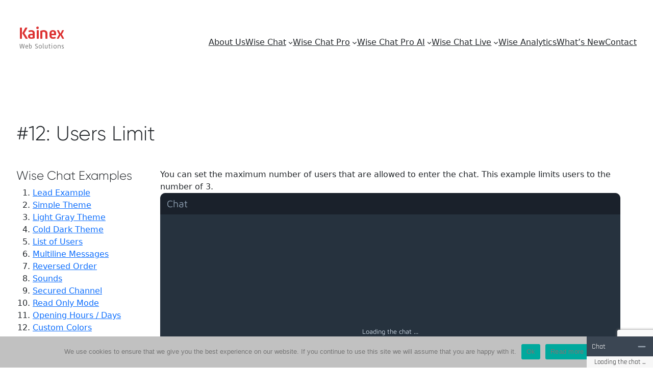

--- FILE ---
content_type: text/html; charset=UTF-8
request_url: https://kainex.pl/projects/wp-plugins/wise-chat/wise-chat-demo/12-users-limit/
body_size: 21569
content:
<!DOCTYPE html>
<html dir="ltr" lang="en-US" prefix="og: https://ogp.me/ns#">
<head>
	<meta charset="UTF-8" />
	<meta name="viewport" content="width=device-width, initial-scale=1" />
	<style>img:is([sizes="auto" i], [sizes^="auto," i]) { contain-intrinsic-size: 3000px 1500px }</style>
	
		<!-- All in One SEO 4.8.0 - aioseo.com -->
		<title>Wise Chat plugin for WordPress example 12 - users limit | Kainex</title>
	<meta name="description" content="Set limit to the number of users in the chat. Make your channels less crowded." />
	<meta name="robots" content="max-image-preview:large" />
	<link rel="canonical" href="https://kainex.pl/projects/wp-plugins/wise-chat/wise-chat-demo/12-users-limit/" />
	<meta name="generator" content="All in One SEO (AIOSEO) 4.8.0" />
		<meta property="og:locale" content="en_US" />
		<meta property="og:site_name" content="Kainex - Web Solutions" />
		<meta property="og:type" content="article" />
		<meta property="og:title" content="Wise Chat plugin for WordPress example 12 - users limit | Kainex" />
		<meta property="og:description" content="Set limit to the number of users in the chat. Make your channels less crowded." />
		<meta property="og:url" content="https://kainex.pl/projects/wp-plugins/wise-chat/wise-chat-demo/12-users-limit/" />
		<meta property="article:published_time" content="2016-09-23T12:23:26+00:00" />
		<meta property="article:modified_time" content="2023-12-13T19:24:18+00:00" />
		<meta name="twitter:card" content="summary" />
		<meta name="twitter:title" content="Wise Chat plugin for WordPress example 12 - users limit | Kainex" />
		<meta name="twitter:description" content="Set limit to the number of users in the chat. Make your channels less crowded." />
		<script type="application/ld+json" class="aioseo-schema">
			{"@context":"https:\/\/schema.org","@graph":[{"@type":"BreadcrumbList","@id":"https:\/\/kainex.pl\/projects\/wp-plugins\/wise-chat\/wise-chat-demo\/12-users-limit\/#breadcrumblist","itemListElement":[{"@type":"ListItem","@id":"https:\/\/kainex.pl\/#listItem","position":1,"name":"Home","item":"https:\/\/kainex.pl\/","nextItem":{"@type":"ListItem","@id":"https:\/\/kainex.pl\/projects\/#listItem","name":"Products"}},{"@type":"ListItem","@id":"https:\/\/kainex.pl\/projects\/#listItem","position":2,"name":"Products","item":"https:\/\/kainex.pl\/projects\/","nextItem":{"@type":"ListItem","@id":"https:\/\/kainex.pl\/projects\/wp-plugins\/#listItem","name":"WordPress Plugins"},"previousItem":{"@type":"ListItem","@id":"https:\/\/kainex.pl\/#listItem","name":"Home"}},{"@type":"ListItem","@id":"https:\/\/kainex.pl\/projects\/wp-plugins\/#listItem","position":3,"name":"WordPress Plugins","item":"https:\/\/kainex.pl\/projects\/wp-plugins\/","nextItem":{"@type":"ListItem","@id":"https:\/\/kainex.pl\/projects\/wp-plugins\/wise-chat\/#listItem","name":"Wise Chat"},"previousItem":{"@type":"ListItem","@id":"https:\/\/kainex.pl\/projects\/#listItem","name":"Products"}},{"@type":"ListItem","@id":"https:\/\/kainex.pl\/projects\/wp-plugins\/wise-chat\/#listItem","position":4,"name":"Wise Chat","item":"https:\/\/kainex.pl\/projects\/wp-plugins\/wise-chat\/","nextItem":{"@type":"ListItem","@id":"https:\/\/kainex.pl\/projects\/wp-plugins\/wise-chat\/wise-chat-demo\/#listItem","name":"Demos"},"previousItem":{"@type":"ListItem","@id":"https:\/\/kainex.pl\/projects\/wp-plugins\/#listItem","name":"WordPress Plugins"}},{"@type":"ListItem","@id":"https:\/\/kainex.pl\/projects\/wp-plugins\/wise-chat\/wise-chat-demo\/#listItem","position":5,"name":"Demos","item":"https:\/\/kainex.pl\/projects\/wp-plugins\/wise-chat\/wise-chat-demo\/","nextItem":{"@type":"ListItem","@id":"https:\/\/kainex.pl\/projects\/wp-plugins\/wise-chat\/wise-chat-demo\/12-users-limit\/#listItem","name":"#12: Users Limit"},"previousItem":{"@type":"ListItem","@id":"https:\/\/kainex.pl\/projects\/wp-plugins\/wise-chat\/#listItem","name":"Wise Chat"}},{"@type":"ListItem","@id":"https:\/\/kainex.pl\/projects\/wp-plugins\/wise-chat\/wise-chat-demo\/12-users-limit\/#listItem","position":6,"name":"#12: Users Limit","previousItem":{"@type":"ListItem","@id":"https:\/\/kainex.pl\/projects\/wp-plugins\/wise-chat\/wise-chat-demo\/#listItem","name":"Demos"}}]},{"@type":"Organization","@id":"https:\/\/kainex.pl\/#organization","name":"Kainex","description":"Web Solutions","url":"https:\/\/kainex.pl\/"},{"@type":"WebPage","@id":"https:\/\/kainex.pl\/projects\/wp-plugins\/wise-chat\/wise-chat-demo\/12-users-limit\/#webpage","url":"https:\/\/kainex.pl\/projects\/wp-plugins\/wise-chat\/wise-chat-demo\/12-users-limit\/","name":"Wise Chat plugin for WordPress example 12 - users limit | Kainex","description":"Set limit to the number of users in the chat. Make your channels less crowded.","inLanguage":"en-US","isPartOf":{"@id":"https:\/\/kainex.pl\/#website"},"breadcrumb":{"@id":"https:\/\/kainex.pl\/projects\/wp-plugins\/wise-chat\/wise-chat-demo\/12-users-limit\/#breadcrumblist"},"datePublished":"2016-09-23T12:23:26+00:00","dateModified":"2023-12-13T19:24:18+00:00"},{"@type":"WebSite","@id":"https:\/\/kainex.pl\/#website","url":"https:\/\/kainex.pl\/","name":"Kainex","description":"Web Solutions","inLanguage":"en-US","publisher":{"@id":"https:\/\/kainex.pl\/#organization"}}]}
		</script>
		<!-- All in One SEO -->


<link rel='dns-prefetch' href='//cdnjs.cloudflare.com' />
<link rel="alternate" type="application/rss+xml" title="Kainex &raquo; Feed" href="https://kainex.pl/feed/" />
<link rel="alternate" type="application/rss+xml" title="Kainex &raquo; Comments Feed" href="https://kainex.pl/comments/feed/" />
<script>
window._wpemojiSettings = {"baseUrl":"https:\/\/s.w.org\/images\/core\/emoji\/15.0.3\/72x72\/","ext":".png","svgUrl":"https:\/\/s.w.org\/images\/core\/emoji\/15.0.3\/svg\/","svgExt":".svg","source":{"concatemoji":"https:\/\/kainex.pl\/wp-includes\/js\/wp-emoji-release.min.js?ver=6.7.2"}};
/*! This file is auto-generated */
!function(i,n){var o,s,e;function c(e){try{var t={supportTests:e,timestamp:(new Date).valueOf()};sessionStorage.setItem(o,JSON.stringify(t))}catch(e){}}function p(e,t,n){e.clearRect(0,0,e.canvas.width,e.canvas.height),e.fillText(t,0,0);var t=new Uint32Array(e.getImageData(0,0,e.canvas.width,e.canvas.height).data),r=(e.clearRect(0,0,e.canvas.width,e.canvas.height),e.fillText(n,0,0),new Uint32Array(e.getImageData(0,0,e.canvas.width,e.canvas.height).data));return t.every(function(e,t){return e===r[t]})}function u(e,t,n){switch(t){case"flag":return n(e,"\ud83c\udff3\ufe0f\u200d\u26a7\ufe0f","\ud83c\udff3\ufe0f\u200b\u26a7\ufe0f")?!1:!n(e,"\ud83c\uddfa\ud83c\uddf3","\ud83c\uddfa\u200b\ud83c\uddf3")&&!n(e,"\ud83c\udff4\udb40\udc67\udb40\udc62\udb40\udc65\udb40\udc6e\udb40\udc67\udb40\udc7f","\ud83c\udff4\u200b\udb40\udc67\u200b\udb40\udc62\u200b\udb40\udc65\u200b\udb40\udc6e\u200b\udb40\udc67\u200b\udb40\udc7f");case"emoji":return!n(e,"\ud83d\udc26\u200d\u2b1b","\ud83d\udc26\u200b\u2b1b")}return!1}function f(e,t,n){var r="undefined"!=typeof WorkerGlobalScope&&self instanceof WorkerGlobalScope?new OffscreenCanvas(300,150):i.createElement("canvas"),a=r.getContext("2d",{willReadFrequently:!0}),o=(a.textBaseline="top",a.font="600 32px Arial",{});return e.forEach(function(e){o[e]=t(a,e,n)}),o}function t(e){var t=i.createElement("script");t.src=e,t.defer=!0,i.head.appendChild(t)}"undefined"!=typeof Promise&&(o="wpEmojiSettingsSupports",s=["flag","emoji"],n.supports={everything:!0,everythingExceptFlag:!0},e=new Promise(function(e){i.addEventListener("DOMContentLoaded",e,{once:!0})}),new Promise(function(t){var n=function(){try{var e=JSON.parse(sessionStorage.getItem(o));if("object"==typeof e&&"number"==typeof e.timestamp&&(new Date).valueOf()<e.timestamp+604800&&"object"==typeof e.supportTests)return e.supportTests}catch(e){}return null}();if(!n){if("undefined"!=typeof Worker&&"undefined"!=typeof OffscreenCanvas&&"undefined"!=typeof URL&&URL.createObjectURL&&"undefined"!=typeof Blob)try{var e="postMessage("+f.toString()+"("+[JSON.stringify(s),u.toString(),p.toString()].join(",")+"));",r=new Blob([e],{type:"text/javascript"}),a=new Worker(URL.createObjectURL(r),{name:"wpTestEmojiSupports"});return void(a.onmessage=function(e){c(n=e.data),a.terminate(),t(n)})}catch(e){}c(n=f(s,u,p))}t(n)}).then(function(e){for(var t in e)n.supports[t]=e[t],n.supports.everything=n.supports.everything&&n.supports[t],"flag"!==t&&(n.supports.everythingExceptFlag=n.supports.everythingExceptFlag&&n.supports[t]);n.supports.everythingExceptFlag=n.supports.everythingExceptFlag&&!n.supports.flag,n.DOMReady=!1,n.readyCallback=function(){n.DOMReady=!0}}).then(function(){return e}).then(function(){var e;n.supports.everything||(n.readyCallback(),(e=n.source||{}).concatemoji?t(e.concatemoji):e.wpemoji&&e.twemoji&&(t(e.twemoji),t(e.wpemoji)))}))}((window,document),window._wpemojiSettings);
</script>
<style id='wp-block-image-inline-css'>
.wp-block-image a{display:inline-block}.wp-block-image img{box-sizing:border-box;height:auto;max-width:100%;vertical-align:bottom}@media (prefers-reduced-motion:no-preference){.wp-block-image img.hide{visibility:hidden}.wp-block-image img.show{animation:show-content-image .4s}}.wp-block-image[style*=border-radius] img,.wp-block-image[style*=border-radius]>a{border-radius:inherit}.wp-block-image.has-custom-border img{box-sizing:border-box}.wp-block-image.aligncenter{text-align:center}.wp-block-image.alignfull a,.wp-block-image.alignwide a{width:100%}.wp-block-image.alignfull img,.wp-block-image.alignwide img{height:auto;width:100%}.wp-block-image .aligncenter,.wp-block-image .alignleft,.wp-block-image .alignright,.wp-block-image.aligncenter,.wp-block-image.alignleft,.wp-block-image.alignright{display:table}.wp-block-image .aligncenter>figcaption,.wp-block-image .alignleft>figcaption,.wp-block-image .alignright>figcaption,.wp-block-image.aligncenter>figcaption,.wp-block-image.alignleft>figcaption,.wp-block-image.alignright>figcaption{caption-side:bottom;display:table-caption}.wp-block-image .alignleft{float:left;margin:.5em 1em .5em 0}.wp-block-image .alignright{float:right;margin:.5em 0 .5em 1em}.wp-block-image .aligncenter{margin-left:auto;margin-right:auto}.wp-block-image :where(figcaption){margin-bottom:1em;margin-top:.5em}.wp-block-image.is-style-circle-mask img{border-radius:9999px}@supports ((-webkit-mask-image:none) or (mask-image:none)) or (-webkit-mask-image:none){.wp-block-image.is-style-circle-mask img{border-radius:0;-webkit-mask-image:url('data:image/svg+xml;utf8,<svg viewBox="0 0 100 100" xmlns="http://www.w3.org/2000/svg"><circle cx="50" cy="50" r="50"/></svg>');mask-image:url('data:image/svg+xml;utf8,<svg viewBox="0 0 100 100" xmlns="http://www.w3.org/2000/svg"><circle cx="50" cy="50" r="50"/></svg>');mask-mode:alpha;-webkit-mask-position:center;mask-position:center;-webkit-mask-repeat:no-repeat;mask-repeat:no-repeat;-webkit-mask-size:contain;mask-size:contain}}:root :where(.wp-block-image.is-style-rounded img,.wp-block-image .is-style-rounded img){border-radius:9999px}.wp-block-image figure{margin:0}.wp-lightbox-container{display:flex;flex-direction:column;position:relative}.wp-lightbox-container img{cursor:zoom-in}.wp-lightbox-container img:hover+button{opacity:1}.wp-lightbox-container button{align-items:center;-webkit-backdrop-filter:blur(16px) saturate(180%);backdrop-filter:blur(16px) saturate(180%);background-color:#5a5a5a40;border:none;border-radius:4px;cursor:zoom-in;display:flex;height:20px;justify-content:center;opacity:0;padding:0;position:absolute;right:16px;text-align:center;top:16px;transition:opacity .2s ease;width:20px;z-index:100}.wp-lightbox-container button:focus-visible{outline:3px auto #5a5a5a40;outline:3px auto -webkit-focus-ring-color;outline-offset:3px}.wp-lightbox-container button:hover{cursor:pointer;opacity:1}.wp-lightbox-container button:focus{opacity:1}.wp-lightbox-container button:focus,.wp-lightbox-container button:hover,.wp-lightbox-container button:not(:hover):not(:active):not(.has-background){background-color:#5a5a5a40;border:none}.wp-lightbox-overlay{box-sizing:border-box;cursor:zoom-out;height:100vh;left:0;overflow:hidden;position:fixed;top:0;visibility:hidden;width:100%;z-index:100000}.wp-lightbox-overlay .close-button{align-items:center;cursor:pointer;display:flex;justify-content:center;min-height:40px;min-width:40px;padding:0;position:absolute;right:calc(env(safe-area-inset-right) + 16px);top:calc(env(safe-area-inset-top) + 16px);z-index:5000000}.wp-lightbox-overlay .close-button:focus,.wp-lightbox-overlay .close-button:hover,.wp-lightbox-overlay .close-button:not(:hover):not(:active):not(.has-background){background:none;border:none}.wp-lightbox-overlay .lightbox-image-container{height:var(--wp--lightbox-container-height);left:50%;overflow:hidden;position:absolute;top:50%;transform:translate(-50%,-50%);transform-origin:top left;width:var(--wp--lightbox-container-width);z-index:9999999999}.wp-lightbox-overlay .wp-block-image{align-items:center;box-sizing:border-box;display:flex;height:100%;justify-content:center;margin:0;position:relative;transform-origin:0 0;width:100%;z-index:3000000}.wp-lightbox-overlay .wp-block-image img{height:var(--wp--lightbox-image-height);min-height:var(--wp--lightbox-image-height);min-width:var(--wp--lightbox-image-width);width:var(--wp--lightbox-image-width)}.wp-lightbox-overlay .wp-block-image figcaption{display:none}.wp-lightbox-overlay button{background:none;border:none}.wp-lightbox-overlay .scrim{background-color:#fff;height:100%;opacity:.9;position:absolute;width:100%;z-index:2000000}.wp-lightbox-overlay.active{animation:turn-on-visibility .25s both;visibility:visible}.wp-lightbox-overlay.active img{animation:turn-on-visibility .35s both}.wp-lightbox-overlay.show-closing-animation:not(.active){animation:turn-off-visibility .35s both}.wp-lightbox-overlay.show-closing-animation:not(.active) img{animation:turn-off-visibility .25s both}@media (prefers-reduced-motion:no-preference){.wp-lightbox-overlay.zoom.active{animation:none;opacity:1;visibility:visible}.wp-lightbox-overlay.zoom.active .lightbox-image-container{animation:lightbox-zoom-in .4s}.wp-lightbox-overlay.zoom.active .lightbox-image-container img{animation:none}.wp-lightbox-overlay.zoom.active .scrim{animation:turn-on-visibility .4s forwards}.wp-lightbox-overlay.zoom.show-closing-animation:not(.active){animation:none}.wp-lightbox-overlay.zoom.show-closing-animation:not(.active) .lightbox-image-container{animation:lightbox-zoom-out .4s}.wp-lightbox-overlay.zoom.show-closing-animation:not(.active) .lightbox-image-container img{animation:none}.wp-lightbox-overlay.zoom.show-closing-animation:not(.active) .scrim{animation:turn-off-visibility .4s forwards}}@keyframes show-content-image{0%{visibility:hidden}99%{visibility:hidden}to{visibility:visible}}@keyframes turn-on-visibility{0%{opacity:0}to{opacity:1}}@keyframes turn-off-visibility{0%{opacity:1;visibility:visible}99%{opacity:0;visibility:visible}to{opacity:0;visibility:hidden}}@keyframes lightbox-zoom-in{0%{transform:translate(calc((-100vw + var(--wp--lightbox-scrollbar-width))/2 + var(--wp--lightbox-initial-left-position)),calc(-50vh + var(--wp--lightbox-initial-top-position))) scale(var(--wp--lightbox-scale))}to{transform:translate(-50%,-50%) scale(1)}}@keyframes lightbox-zoom-out{0%{transform:translate(-50%,-50%) scale(1);visibility:visible}99%{visibility:visible}to{transform:translate(calc((-100vw + var(--wp--lightbox-scrollbar-width))/2 + var(--wp--lightbox-initial-left-position)),calc(-50vh + var(--wp--lightbox-initial-top-position))) scale(var(--wp--lightbox-scale));visibility:hidden}}
</style>
<style id='wp-block-navigation-link-inline-css'>
.wp-block-navigation .wp-block-navigation-item__label{overflow-wrap:break-word}.wp-block-navigation .wp-block-navigation-item__description{display:none}.link-ui-tools{border-top:1px solid #f0f0f0;padding:8px}.link-ui-block-inserter{padding-top:8px}.link-ui-block-inserter__back{margin-left:8px;text-transform:uppercase}
</style>
<link rel='stylesheet' id='wp-block-navigation-css' href='https://kainex.pl/wp-includes/blocks/navigation/style.min.css?ver=6.7.2' media='all' />
<style id='wp-block-group-inline-css'>
.wp-block-group{box-sizing:border-box}:where(.wp-block-group.wp-block-group-is-layout-constrained){position:relative}
</style>
<style id='wp-block-post-featured-image-inline-css'>
.wp-block-post-featured-image{margin-left:0;margin-right:0}.wp-block-post-featured-image a{display:block;height:100%}.wp-block-post-featured-image :where(img){box-sizing:border-box;height:auto;max-width:100%;vertical-align:bottom;width:100%}.wp-block-post-featured-image.alignfull img,.wp-block-post-featured-image.alignwide img{width:100%}.wp-block-post-featured-image .wp-block-post-featured-image__overlay.has-background-dim{background-color:#000;inset:0;position:absolute}.wp-block-post-featured-image{position:relative}.wp-block-post-featured-image .wp-block-post-featured-image__overlay.has-background-gradient{background-color:initial}.wp-block-post-featured-image .wp-block-post-featured-image__overlay.has-background-dim-0{opacity:0}.wp-block-post-featured-image .wp-block-post-featured-image__overlay.has-background-dim-10{opacity:.1}.wp-block-post-featured-image .wp-block-post-featured-image__overlay.has-background-dim-20{opacity:.2}.wp-block-post-featured-image .wp-block-post-featured-image__overlay.has-background-dim-30{opacity:.3}.wp-block-post-featured-image .wp-block-post-featured-image__overlay.has-background-dim-40{opacity:.4}.wp-block-post-featured-image .wp-block-post-featured-image__overlay.has-background-dim-50{opacity:.5}.wp-block-post-featured-image .wp-block-post-featured-image__overlay.has-background-dim-60{opacity:.6}.wp-block-post-featured-image .wp-block-post-featured-image__overlay.has-background-dim-70{opacity:.7}.wp-block-post-featured-image .wp-block-post-featured-image__overlay.has-background-dim-80{opacity:.8}.wp-block-post-featured-image .wp-block-post-featured-image__overlay.has-background-dim-90{opacity:.9}.wp-block-post-featured-image .wp-block-post-featured-image__overlay.has-background-dim-100{opacity:1}.wp-block-post-featured-image:where(.alignleft,.alignright){width:100%}
</style>
<style id='wp-block-post-title-inline-css'>
.wp-block-post-title{box-sizing:border-box;word-break:break-word}.wp-block-post-title :where(a){display:inline-block;font-family:inherit;font-size:inherit;font-style:inherit;font-weight:inherit;letter-spacing:inherit;line-height:inherit;text-decoration:inherit}
</style>
<style id='wp-block-heading-inline-css'>
h1.has-background,h2.has-background,h3.has-background,h4.has-background,h5.has-background,h6.has-background{padding:1.25em 2.375em}h1.has-text-align-left[style*=writing-mode]:where([style*=vertical-lr]),h1.has-text-align-right[style*=writing-mode]:where([style*=vertical-rl]),h2.has-text-align-left[style*=writing-mode]:where([style*=vertical-lr]),h2.has-text-align-right[style*=writing-mode]:where([style*=vertical-rl]),h3.has-text-align-left[style*=writing-mode]:where([style*=vertical-lr]),h3.has-text-align-right[style*=writing-mode]:where([style*=vertical-rl]),h4.has-text-align-left[style*=writing-mode]:where([style*=vertical-lr]),h4.has-text-align-right[style*=writing-mode]:where([style*=vertical-rl]),h5.has-text-align-left[style*=writing-mode]:where([style*=vertical-lr]),h5.has-text-align-right[style*=writing-mode]:where([style*=vertical-rl]),h6.has-text-align-left[style*=writing-mode]:where([style*=vertical-lr]),h6.has-text-align-right[style*=writing-mode]:where([style*=vertical-rl]){rotate:180deg}
</style>
<style id='wp-block-list-inline-css'>
ol,ul{box-sizing:border-box}:root :where(.wp-block-list.has-background){padding:1.25em 2.375em}
</style>
<style id='wp-block-post-content-inline-css'>
.wp-block-post-content{display:flow-root}
</style>
<style id='wp-block-columns-inline-css'>
.wp-block-columns{align-items:normal!important;box-sizing:border-box;display:flex;flex-wrap:wrap!important}@media (min-width:782px){.wp-block-columns{flex-wrap:nowrap!important}}.wp-block-columns.are-vertically-aligned-top{align-items:flex-start}.wp-block-columns.are-vertically-aligned-center{align-items:center}.wp-block-columns.are-vertically-aligned-bottom{align-items:flex-end}@media (max-width:781px){.wp-block-columns:not(.is-not-stacked-on-mobile)>.wp-block-column{flex-basis:100%!important}}@media (min-width:782px){.wp-block-columns:not(.is-not-stacked-on-mobile)>.wp-block-column{flex-basis:0;flex-grow:1}.wp-block-columns:not(.is-not-stacked-on-mobile)>.wp-block-column[style*=flex-basis]{flex-grow:0}}.wp-block-columns.is-not-stacked-on-mobile{flex-wrap:nowrap!important}.wp-block-columns.is-not-stacked-on-mobile>.wp-block-column{flex-basis:0;flex-grow:1}.wp-block-columns.is-not-stacked-on-mobile>.wp-block-column[style*=flex-basis]{flex-grow:0}:where(.wp-block-columns){margin-bottom:1.75em}:where(.wp-block-columns.has-background){padding:1.25em 2.375em}.wp-block-column{flex-grow:1;min-width:0;overflow-wrap:break-word;word-break:break-word}.wp-block-column.is-vertically-aligned-top{align-self:flex-start}.wp-block-column.is-vertically-aligned-center{align-self:center}.wp-block-column.is-vertically-aligned-bottom{align-self:flex-end}.wp-block-column.is-vertically-aligned-stretch{align-self:stretch}.wp-block-column.is-vertically-aligned-bottom,.wp-block-column.is-vertically-aligned-center,.wp-block-column.is-vertically-aligned-top{width:100%}
</style>
<style id='wp-block-paragraph-inline-css'>
.is-small-text{font-size:.875em}.is-regular-text{font-size:1em}.is-large-text{font-size:2.25em}.is-larger-text{font-size:3em}.has-drop-cap:not(:focus):first-letter{float:left;font-size:8.4em;font-style:normal;font-weight:100;line-height:.68;margin:.05em .1em 0 0;text-transform:uppercase}body.rtl .has-drop-cap:not(:focus):first-letter{float:none;margin-left:.1em}p.has-drop-cap.has-background{overflow:hidden}:root :where(p.has-background){padding:1.25em 2.375em}:where(p.has-text-color:not(.has-link-color)) a{color:inherit}p.has-text-align-left[style*="writing-mode:vertical-lr"],p.has-text-align-right[style*="writing-mode:vertical-rl"]{rotate:180deg}
</style>
<style id='wp-block-spacer-inline-css'>
.wp-block-spacer{clear:both}
</style>
<link rel='stylesheet' id='highlight-style-css' href='//cdnjs.cloudflare.com/ajax/libs/highlight.js/11.9.0/styles/agate.min.css?ver=2023-04-29' media='all' />
<link rel='stylesheet' id='flexslider-style-css' href='https://cdnjs.cloudflare.com/ajax/libs/flexslider/2.7.2/flexslider.min.css?ver=2021-12-27' media='all' />
<link rel='stylesheet' id='blocks-styles-css' href='https://kainex.pl/wp-content/themes/kainex-site/css/blocks-styles.css?ver=6.7.2' media='all' />
<link rel='stylesheet' id='styles-css' href='https://kainex.pl/wp-content/themes/kainex-site/style.css?ver=6.7.2' media='all' />
<style id='wp-emoji-styles-inline-css'>

	img.wp-smiley, img.emoji {
		display: inline !important;
		border: none !important;
		box-shadow: none !important;
		height: 1em !important;
		width: 1em !important;
		margin: 0 0.07em !important;
		vertical-align: -0.1em !important;
		background: none !important;
		padding: 0 !important;
	}
</style>
<style id='wp-block-library-inline-css'>
:root{--wp-admin-theme-color:#007cba;--wp-admin-theme-color--rgb:0,124,186;--wp-admin-theme-color-darker-10:#006ba1;--wp-admin-theme-color-darker-10--rgb:0,107,161;--wp-admin-theme-color-darker-20:#005a87;--wp-admin-theme-color-darker-20--rgb:0,90,135;--wp-admin-border-width-focus:2px;--wp-block-synced-color:#7a00df;--wp-block-synced-color--rgb:122,0,223;--wp-bound-block-color:var(--wp-block-synced-color)}@media (min-resolution:192dpi){:root{--wp-admin-border-width-focus:1.5px}}.wp-element-button{cursor:pointer}:root{--wp--preset--font-size--normal:16px;--wp--preset--font-size--huge:42px}:root .has-very-light-gray-background-color{background-color:#eee}:root .has-very-dark-gray-background-color{background-color:#313131}:root .has-very-light-gray-color{color:#eee}:root .has-very-dark-gray-color{color:#313131}:root .has-vivid-green-cyan-to-vivid-cyan-blue-gradient-background{background:linear-gradient(135deg,#00d084,#0693e3)}:root .has-purple-crush-gradient-background{background:linear-gradient(135deg,#34e2e4,#4721fb 50%,#ab1dfe)}:root .has-hazy-dawn-gradient-background{background:linear-gradient(135deg,#faaca8,#dad0ec)}:root .has-subdued-olive-gradient-background{background:linear-gradient(135deg,#fafae1,#67a671)}:root .has-atomic-cream-gradient-background{background:linear-gradient(135deg,#fdd79a,#004a59)}:root .has-nightshade-gradient-background{background:linear-gradient(135deg,#330968,#31cdcf)}:root .has-midnight-gradient-background{background:linear-gradient(135deg,#020381,#2874fc)}.has-regular-font-size{font-size:1em}.has-larger-font-size{font-size:2.625em}.has-normal-font-size{font-size:var(--wp--preset--font-size--normal)}.has-huge-font-size{font-size:var(--wp--preset--font-size--huge)}.has-text-align-center{text-align:center}.has-text-align-left{text-align:left}.has-text-align-right{text-align:right}#end-resizable-editor-section{display:none}.aligncenter{clear:both}.items-justified-left{justify-content:flex-start}.items-justified-center{justify-content:center}.items-justified-right{justify-content:flex-end}.items-justified-space-between{justify-content:space-between}.screen-reader-text{border:0;clip:rect(1px,1px,1px,1px);clip-path:inset(50%);height:1px;margin:-1px;overflow:hidden;padding:0;position:absolute;width:1px;word-wrap:normal!important}.screen-reader-text:focus{background-color:#ddd;clip:auto!important;clip-path:none;color:#444;display:block;font-size:1em;height:auto;left:5px;line-height:normal;padding:15px 23px 14px;text-decoration:none;top:5px;width:auto;z-index:100000}html :where(.has-border-color){border-style:solid}html :where([style*=border-top-color]){border-top-style:solid}html :where([style*=border-right-color]){border-right-style:solid}html :where([style*=border-bottom-color]){border-bottom-style:solid}html :where([style*=border-left-color]){border-left-style:solid}html :where([style*=border-width]){border-style:solid}html :where([style*=border-top-width]){border-top-style:solid}html :where([style*=border-right-width]){border-right-style:solid}html :where([style*=border-bottom-width]){border-bottom-style:solid}html :where([style*=border-left-width]){border-left-style:solid}html :where(img[class*=wp-image-]){height:auto;max-width:100%}:where(figure){margin:0 0 1em}html :where(.is-position-sticky){--wp-admin--admin-bar--position-offset:var(--wp-admin--admin-bar--height,0px)}@media screen and (max-width:600px){html :where(.is-position-sticky){--wp-admin--admin-bar--position-offset:0px}}
</style>
<style id='global-styles-inline-css'>
:root{--wp--preset--aspect-ratio--square: 1;--wp--preset--aspect-ratio--4-3: 4/3;--wp--preset--aspect-ratio--3-4: 3/4;--wp--preset--aspect-ratio--3-2: 3/2;--wp--preset--aspect-ratio--2-3: 2/3;--wp--preset--aspect-ratio--16-9: 16/9;--wp--preset--aspect-ratio--9-16: 9/16;--wp--preset--color--black: #000000;--wp--preset--color--cyan-bluish-gray: #abb8c3;--wp--preset--color--white: #ffffff;--wp--preset--color--pale-pink: #f78da7;--wp--preset--color--vivid-red: #cf2e2e;--wp--preset--color--luminous-vivid-orange: #ff6900;--wp--preset--color--luminous-vivid-amber: #fcb900;--wp--preset--color--light-green-cyan: #7bdcb5;--wp--preset--color--vivid-green-cyan: #00d084;--wp--preset--color--pale-cyan-blue: #8ed1fc;--wp--preset--color--vivid-cyan-blue: #0693e3;--wp--preset--color--vivid-purple: #9b51e0;--wp--preset--color--base: #ffffff;--wp--preset--color--contrast: #000000;--wp--preset--color--primary: #9DFF20;--wp--preset--color--secondary: #345C00;--wp--preset--color--tertiary: #F6F6F6;--wp--preset--color--bluenice: #387dc0;--wp--preset--color--graynice: #f0f0f0;--wp--preset--color--braunnice: #a66542 ;--wp--preset--color--graylight: #fafafa;--wp--preset--gradient--vivid-cyan-blue-to-vivid-purple: linear-gradient(135deg,rgba(6,147,227,1) 0%,rgb(155,81,224) 100%);--wp--preset--gradient--light-green-cyan-to-vivid-green-cyan: linear-gradient(135deg,rgb(122,220,180) 0%,rgb(0,208,130) 100%);--wp--preset--gradient--luminous-vivid-amber-to-luminous-vivid-orange: linear-gradient(135deg,rgba(252,185,0,1) 0%,rgba(255,105,0,1) 100%);--wp--preset--gradient--luminous-vivid-orange-to-vivid-red: linear-gradient(135deg,rgba(255,105,0,1) 0%,rgb(207,46,46) 100%);--wp--preset--gradient--very-light-gray-to-cyan-bluish-gray: linear-gradient(135deg,rgb(238,238,238) 0%,rgb(169,184,195) 100%);--wp--preset--gradient--cool-to-warm-spectrum: linear-gradient(135deg,rgb(74,234,220) 0%,rgb(151,120,209) 20%,rgb(207,42,186) 40%,rgb(238,44,130) 60%,rgb(251,105,98) 80%,rgb(254,248,76) 100%);--wp--preset--gradient--blush-light-purple: linear-gradient(135deg,rgb(255,206,236) 0%,rgb(152,150,240) 100%);--wp--preset--gradient--blush-bordeaux: linear-gradient(135deg,rgb(254,205,165) 0%,rgb(254,45,45) 50%,rgb(107,0,62) 100%);--wp--preset--gradient--luminous-dusk: linear-gradient(135deg,rgb(255,203,112) 0%,rgb(199,81,192) 50%,rgb(65,88,208) 100%);--wp--preset--gradient--pale-ocean: linear-gradient(135deg,rgb(255,245,203) 0%,rgb(182,227,212) 50%,rgb(51,167,181) 100%);--wp--preset--gradient--electric-grass: linear-gradient(135deg,rgb(202,248,128) 0%,rgb(113,206,126) 100%);--wp--preset--gradient--midnight: linear-gradient(135deg,rgb(2,3,129) 0%,rgb(40,116,252) 100%);--wp--preset--font-size--small: clamp(0.875rem, 0.875rem + ((1vw - 0.2rem) * 0.185), 1rem);--wp--preset--font-size--medium: clamp(0.875rem, 0.875rem + ((1vw - 0.2rem) * 0.556), 1.25rem);--wp--preset--font-size--large: clamp(0.984rem, 0.984rem + ((1vw - 0.2rem) * 0.764), 1.5rem);--wp--preset--font-size--x-large: 1.75rem;--wp--preset--font-size--xx-large: clamp(2.5rem, 2.5rem + ((1vw - 0.2rem) * 0.741), 3rem);--wp--preset--font-family--gilroy: "Gilroy", sans-serif;--wp--preset--font-family--dm-sans: "DM Sans", sans-serif;--wp--preset--font-family--ibm-plex-mono: 'IBM Plex Mono', monospace;--wp--preset--font-family--inter: "Inter", sans-serif;--wp--preset--font-family--system-font: -apple-system,BlinkMacSystemFont,"Segoe UI",Roboto,Oxygen-Sans,Ubuntu,Cantarell,"Helvetica Neue",sans-serif;--wp--preset--font-family--source-serif-pro: "Source Serif Pro", serif;--wp--preset--spacing--20: 0.44rem;--wp--preset--spacing--30: clamp(1.5rem, 5vw, 2rem);--wp--preset--spacing--40: clamp(1.8rem, 1.8rem + ((1vw - 0.48rem) * 2.885), 3rem);--wp--preset--spacing--50: clamp(2.5rem, 8vw, 4.5rem);--wp--preset--spacing--60: clamp(3.75rem, 10vw, 7rem);--wp--preset--spacing--70: clamp(5rem, 5.25rem + ((1vw - 0.48rem) * 9.096), 8rem);--wp--preset--spacing--80: clamp(7rem, 14vw, 11rem);--wp--preset--shadow--natural: 6px 6px 9px rgba(0, 0, 0, 0.2);--wp--preset--shadow--deep: 12px 12px 50px rgba(0, 0, 0, 0.4);--wp--preset--shadow--sharp: 6px 6px 0px rgba(0, 0, 0, 0.2);--wp--preset--shadow--outlined: 6px 6px 0px -3px rgba(255, 255, 255, 1), 6px 6px rgba(0, 0, 0, 1);--wp--preset--shadow--crisp: 6px 6px 0px rgba(0, 0, 0, 1);}:root { --wp--style--global--content-size: 1200px;--wp--style--global--wide-size: 1400px; }:where(body) { margin: 0; }.wp-site-blocks { padding-top: var(--wp--style--root--padding-top); padding-bottom: var(--wp--style--root--padding-bottom); }.has-global-padding { padding-right: var(--wp--style--root--padding-right); padding-left: var(--wp--style--root--padding-left); }.has-global-padding > .alignfull { margin-right: calc(var(--wp--style--root--padding-right) * -1); margin-left: calc(var(--wp--style--root--padding-left) * -1); }.has-global-padding :where(:not(.alignfull.is-layout-flow) > .has-global-padding:not(.wp-block-block, .alignfull)) { padding-right: 0; padding-left: 0; }.has-global-padding :where(:not(.alignfull.is-layout-flow) > .has-global-padding:not(.wp-block-block, .alignfull)) > .alignfull { margin-left: 0; margin-right: 0; }.wp-site-blocks > .alignleft { float: left; margin-right: 2em; }.wp-site-blocks > .alignright { float: right; margin-left: 2em; }.wp-site-blocks > .aligncenter { justify-content: center; margin-left: auto; margin-right: auto; }:where(.wp-site-blocks) > * { margin-block-start: 1.5rem; margin-block-end: 0; }:where(.wp-site-blocks) > :first-child { margin-block-start: 0; }:where(.wp-site-blocks) > :last-child { margin-block-end: 0; }:root { --wp--style--block-gap: 1.5rem; }:root :where(.is-layout-flow) > :first-child{margin-block-start: 0;}:root :where(.is-layout-flow) > :last-child{margin-block-end: 0;}:root :where(.is-layout-flow) > *{margin-block-start: 1.5rem;margin-block-end: 0;}:root :where(.is-layout-constrained) > :first-child{margin-block-start: 0;}:root :where(.is-layout-constrained) > :last-child{margin-block-end: 0;}:root :where(.is-layout-constrained) > *{margin-block-start: 1.5rem;margin-block-end: 0;}:root :where(.is-layout-flex){gap: 1.5rem;}:root :where(.is-layout-grid){gap: 1.5rem;}.is-layout-flow > .alignleft{float: left;margin-inline-start: 0;margin-inline-end: 2em;}.is-layout-flow > .alignright{float: right;margin-inline-start: 2em;margin-inline-end: 0;}.is-layout-flow > .aligncenter{margin-left: auto !important;margin-right: auto !important;}.is-layout-constrained > .alignleft{float: left;margin-inline-start: 0;margin-inline-end: 2em;}.is-layout-constrained > .alignright{float: right;margin-inline-start: 2em;margin-inline-end: 0;}.is-layout-constrained > .aligncenter{margin-left: auto !important;margin-right: auto !important;}.is-layout-constrained > :where(:not(.alignleft):not(.alignright):not(.alignfull)){max-width: var(--wp--style--global--content-size);margin-left: auto !important;margin-right: auto !important;}.is-layout-constrained > .alignwide{max-width: var(--wp--style--global--wide-size);}body .is-layout-flex{display: flex;}.is-layout-flex{flex-wrap: wrap;align-items: center;}.is-layout-flex > :is(*, div){margin: 0;}body .is-layout-grid{display: grid;}.is-layout-grid > :is(*, div){margin: 0;}body{background-color: var(--wp--preset--color--base);color: var(--wp--preset--color--contrast);font-family: var(--wp--preset--font-family--system-font);font-size: var(--wp--preset--font-size--small);line-height: 1.6;--wp--style--root--padding-top: var(--wp--preset--spacing--40);--wp--style--root--padding-right: var(--wp--preset--spacing--30);--wp--style--root--padding-bottom: 0;--wp--style--root--padding-left: var(--wp--preset--spacing--30);}a:where(:not(.wp-element-button)){color: var(--wp--preset--color--contrast);text-decoration: underline;}:root :where(a:where(:not(.wp-element-button)):hover){text-decoration: none;}:root :where(a:where(:not(.wp-element-button)):focus){text-decoration: underline dashed;}:root :where(a:where(:not(.wp-element-button)):active){color: var(--wp--preset--color--secondary);text-decoration: none;}h1, h2, h3, h4, h5, h6{font-weight: 400;line-height: 1.4;}h1{font-family: Gilroy,"Open Sans", Helvetica, sans-serif;font-size: clamp(1.563rem, 1.563rem + ((1vw - 0.2rem) * 1.573), 2.625rem);line-height: 1.2;}h2{font-family: Gilroy,"Open Sans", Helvetica, sans-serif;font-size: clamp(1.5rem, calc(1.5rem + ((1vw - 0.48rem) * 8.4135)), 1.875rem);line-height: 1.2;}h3{font-family: Gilroy,"Open Sans", Helvetica, sans-serif;font-size: var(--wp--preset--font-size--x-large);}h4{font-family: Gilroy,"Open Sans", Helvetica, sans-serif;font-size: var(--wp--preset--font-size--large);}h5{font-family: Gilroy,"Open Sans", Helvetica, sans-serif;font-size: var(--wp--preset--font-size--medium);}h6{font-family: Gilroy,"Open Sans", Helvetica, sans-serif;font-size: var(--wp--preset--font-size--medium);}:root :where(.wp-element-button, .wp-block-button__link){background-color: var(--wp--preset--color--primary);border-radius: 0;border-width: 0;color: var(--wp--preset--color--contrast);font-family: inherit;font-size: inherit;line-height: inherit;padding: calc(0.667em + 2px) calc(1.333em + 2px);text-decoration: none;}:root :where(.wp-element-button:visited, .wp-block-button__link:visited){color: var(--wp--preset--color--contrast);}:root :where(.wp-element-button:hover, .wp-block-button__link:hover){background-color: var(--wp--preset--color--contrast);color: var(--wp--preset--color--base);}:root :where(.wp-element-button:focus, .wp-block-button__link:focus){background-color: var(--wp--preset--color--contrast);color: var(--wp--preset--color--base);}:root :where(.wp-element-button:active, .wp-block-button__link:active){background-color: var(--wp--preset--color--secondary);color: var(--wp--preset--color--base);}.has-black-color{color: var(--wp--preset--color--black) !important;}.has-cyan-bluish-gray-color{color: var(--wp--preset--color--cyan-bluish-gray) !important;}.has-white-color{color: var(--wp--preset--color--white) !important;}.has-pale-pink-color{color: var(--wp--preset--color--pale-pink) !important;}.has-vivid-red-color{color: var(--wp--preset--color--vivid-red) !important;}.has-luminous-vivid-orange-color{color: var(--wp--preset--color--luminous-vivid-orange) !important;}.has-luminous-vivid-amber-color{color: var(--wp--preset--color--luminous-vivid-amber) !important;}.has-light-green-cyan-color{color: var(--wp--preset--color--light-green-cyan) !important;}.has-vivid-green-cyan-color{color: var(--wp--preset--color--vivid-green-cyan) !important;}.has-pale-cyan-blue-color{color: var(--wp--preset--color--pale-cyan-blue) !important;}.has-vivid-cyan-blue-color{color: var(--wp--preset--color--vivid-cyan-blue) !important;}.has-vivid-purple-color{color: var(--wp--preset--color--vivid-purple) !important;}.has-base-color{color: var(--wp--preset--color--base) !important;}.has-contrast-color{color: var(--wp--preset--color--contrast) !important;}.has-primary-color{color: var(--wp--preset--color--primary) !important;}.has-secondary-color{color: var(--wp--preset--color--secondary) !important;}.has-tertiary-color{color: var(--wp--preset--color--tertiary) !important;}.has-bluenice-color{color: var(--wp--preset--color--bluenice) !important;}.has-graynice-color{color: var(--wp--preset--color--graynice) !important;}.has-braunnice-color{color: var(--wp--preset--color--braunnice) !important;}.has-graylight-color{color: var(--wp--preset--color--graylight) !important;}.has-black-background-color{background-color: var(--wp--preset--color--black) !important;}.has-cyan-bluish-gray-background-color{background-color: var(--wp--preset--color--cyan-bluish-gray) !important;}.has-white-background-color{background-color: var(--wp--preset--color--white) !important;}.has-pale-pink-background-color{background-color: var(--wp--preset--color--pale-pink) !important;}.has-vivid-red-background-color{background-color: var(--wp--preset--color--vivid-red) !important;}.has-luminous-vivid-orange-background-color{background-color: var(--wp--preset--color--luminous-vivid-orange) !important;}.has-luminous-vivid-amber-background-color{background-color: var(--wp--preset--color--luminous-vivid-amber) !important;}.has-light-green-cyan-background-color{background-color: var(--wp--preset--color--light-green-cyan) !important;}.has-vivid-green-cyan-background-color{background-color: var(--wp--preset--color--vivid-green-cyan) !important;}.has-pale-cyan-blue-background-color{background-color: var(--wp--preset--color--pale-cyan-blue) !important;}.has-vivid-cyan-blue-background-color{background-color: var(--wp--preset--color--vivid-cyan-blue) !important;}.has-vivid-purple-background-color{background-color: var(--wp--preset--color--vivid-purple) !important;}.has-base-background-color{background-color: var(--wp--preset--color--base) !important;}.has-contrast-background-color{background-color: var(--wp--preset--color--contrast) !important;}.has-primary-background-color{background-color: var(--wp--preset--color--primary) !important;}.has-secondary-background-color{background-color: var(--wp--preset--color--secondary) !important;}.has-tertiary-background-color{background-color: var(--wp--preset--color--tertiary) !important;}.has-bluenice-background-color{background-color: var(--wp--preset--color--bluenice) !important;}.has-graynice-background-color{background-color: var(--wp--preset--color--graynice) !important;}.has-braunnice-background-color{background-color: var(--wp--preset--color--braunnice) !important;}.has-graylight-background-color{background-color: var(--wp--preset--color--graylight) !important;}.has-black-border-color{border-color: var(--wp--preset--color--black) !important;}.has-cyan-bluish-gray-border-color{border-color: var(--wp--preset--color--cyan-bluish-gray) !important;}.has-white-border-color{border-color: var(--wp--preset--color--white) !important;}.has-pale-pink-border-color{border-color: var(--wp--preset--color--pale-pink) !important;}.has-vivid-red-border-color{border-color: var(--wp--preset--color--vivid-red) !important;}.has-luminous-vivid-orange-border-color{border-color: var(--wp--preset--color--luminous-vivid-orange) !important;}.has-luminous-vivid-amber-border-color{border-color: var(--wp--preset--color--luminous-vivid-amber) !important;}.has-light-green-cyan-border-color{border-color: var(--wp--preset--color--light-green-cyan) !important;}.has-vivid-green-cyan-border-color{border-color: var(--wp--preset--color--vivid-green-cyan) !important;}.has-pale-cyan-blue-border-color{border-color: var(--wp--preset--color--pale-cyan-blue) !important;}.has-vivid-cyan-blue-border-color{border-color: var(--wp--preset--color--vivid-cyan-blue) !important;}.has-vivid-purple-border-color{border-color: var(--wp--preset--color--vivid-purple) !important;}.has-base-border-color{border-color: var(--wp--preset--color--base) !important;}.has-contrast-border-color{border-color: var(--wp--preset--color--contrast) !important;}.has-primary-border-color{border-color: var(--wp--preset--color--primary) !important;}.has-secondary-border-color{border-color: var(--wp--preset--color--secondary) !important;}.has-tertiary-border-color{border-color: var(--wp--preset--color--tertiary) !important;}.has-bluenice-border-color{border-color: var(--wp--preset--color--bluenice) !important;}.has-graynice-border-color{border-color: var(--wp--preset--color--graynice) !important;}.has-braunnice-border-color{border-color: var(--wp--preset--color--braunnice) !important;}.has-graylight-border-color{border-color: var(--wp--preset--color--graylight) !important;}.has-vivid-cyan-blue-to-vivid-purple-gradient-background{background: var(--wp--preset--gradient--vivid-cyan-blue-to-vivid-purple) !important;}.has-light-green-cyan-to-vivid-green-cyan-gradient-background{background: var(--wp--preset--gradient--light-green-cyan-to-vivid-green-cyan) !important;}.has-luminous-vivid-amber-to-luminous-vivid-orange-gradient-background{background: var(--wp--preset--gradient--luminous-vivid-amber-to-luminous-vivid-orange) !important;}.has-luminous-vivid-orange-to-vivid-red-gradient-background{background: var(--wp--preset--gradient--luminous-vivid-orange-to-vivid-red) !important;}.has-very-light-gray-to-cyan-bluish-gray-gradient-background{background: var(--wp--preset--gradient--very-light-gray-to-cyan-bluish-gray) !important;}.has-cool-to-warm-spectrum-gradient-background{background: var(--wp--preset--gradient--cool-to-warm-spectrum) !important;}.has-blush-light-purple-gradient-background{background: var(--wp--preset--gradient--blush-light-purple) !important;}.has-blush-bordeaux-gradient-background{background: var(--wp--preset--gradient--blush-bordeaux) !important;}.has-luminous-dusk-gradient-background{background: var(--wp--preset--gradient--luminous-dusk) !important;}.has-pale-ocean-gradient-background{background: var(--wp--preset--gradient--pale-ocean) !important;}.has-electric-grass-gradient-background{background: var(--wp--preset--gradient--electric-grass) !important;}.has-midnight-gradient-background{background: var(--wp--preset--gradient--midnight) !important;}.has-small-font-size{font-size: var(--wp--preset--font-size--small) !important;}.has-medium-font-size{font-size: var(--wp--preset--font-size--medium) !important;}.has-large-font-size{font-size: var(--wp--preset--font-size--large) !important;}.has-x-large-font-size{font-size: var(--wp--preset--font-size--x-large) !important;}.has-xx-large-font-size{font-size: var(--wp--preset--font-size--xx-large) !important;}.has-gilroy-font-family{font-family: var(--wp--preset--font-family--gilroy) !important;}.has-dm-sans-font-family{font-family: var(--wp--preset--font-family--dm-sans) !important;}.has-ibm-plex-mono-font-family{font-family: var(--wp--preset--font-family--ibm-plex-mono) !important;}.has-inter-font-family{font-family: var(--wp--preset--font-family--inter) !important;}.has-system-font-font-family{font-family: var(--wp--preset--font-family--system-font) !important;}.has-source-serif-pro-font-family{font-family: var(--wp--preset--font-family--source-serif-pro) !important;}
:root :where(.wp-block-navigation){font-size: var(--wp--preset--font-size--small);}
:root :where(.wp-block-navigation a:where(:not(.wp-element-button))){text-decoration: none;}
:root :where(.wp-block-navigation a:where(:not(.wp-element-button)):hover){text-decoration: underline;}
:root :where(.wp-block-navigation a:where(:not(.wp-element-button)):focus){text-decoration: underline dashed;}
:root :where(.wp-block-navigation a:where(:not(.wp-element-button)):active){text-decoration: none;}
:root :where(.wp-block-post-title){font-weight: 400;margin-top: 1.25rem;margin-bottom: 1.25rem;}
:root :where(.wp-block-post-title a:where(:not(.wp-element-button))){text-decoration: none;}
:root :where(.wp-block-post-title a:where(:not(.wp-element-button)):hover){text-decoration: underline;}
:root :where(.wp-block-post-title a:where(:not(.wp-element-button)):focus){text-decoration: underline dashed;}
:root :where(.wp-block-post-title a:where(:not(.wp-element-button)):active){color: var(--wp--preset--color--secondary);text-decoration: none;}
</style>
<style id='core-block-supports-inline-css'>
.wp-container-core-navigation-is-layout-1{justify-content:flex-end;}.wp-container-core-group-is-layout-1{justify-content:space-between;}.wp-container-core-columns-is-layout-1{flex-wrap:nowrap;}.wp-elements-0e7793691ac46cfa1b718f5edb131368 a:where(:not(.wp-element-button)){color:var(--wp--preset--color--graynice);}.wp-elements-0e7793691ac46cfa1b718f5edb131368 a:where(:not(.wp-element-button)):hover{color:var(--wp--preset--color--graynice);}.wp-container-core-columns-is-layout-2{flex-wrap:nowrap;}.wp-container-core-columns-is-layout-3{flex-wrap:nowrap;}.wp-container-core-group-is-layout-6 > *{margin-block-start:0;margin-block-end:0;}.wp-container-core-group-is-layout-6 > * + *{margin-block-start:0;margin-block-end:0;}
</style>
<style id='wp-block-template-skip-link-inline-css'>

		.skip-link.screen-reader-text {
			border: 0;
			clip: rect(1px,1px,1px,1px);
			clip-path: inset(50%);
			height: 1px;
			margin: -1px;
			overflow: hidden;
			padding: 0;
			position: absolute !important;
			width: 1px;
			word-wrap: normal !important;
		}

		.skip-link.screen-reader-text:focus {
			background-color: #eee;
			clip: auto !important;
			clip-path: none;
			color: #444;
			display: block;
			font-size: 1em;
			height: auto;
			left: 5px;
			line-height: normal;
			padding: 15px 23px 14px;
			text-decoration: none;
			top: 5px;
			width: auto;
			z-index: 100000;
		}
</style>
<link rel='stylesheet' id='contact-form-7-css' href='https://kainex.pl/wp-content/plugins/contact-form-7/includes/css/styles.css?ver=6.0.4' media='all' />
<link rel='stylesheet' id='cookie-notice-front-css' href='https://kainex.pl/wp-content/plugins/cookie-notice/css/front.min.css?ver=2.5.5' media='all' />
<link rel='stylesheet' id='wise-chat-pro-libs-css' href='https://kainex.pl/wp-content/plugins/wise-chat-pro-with-ai/assets/css/wise-chat-pro-libs.min.css?ver=3.7' media='all' />
<link rel='stylesheet' id='wise-chat-pro-core-css' href='https://kainex.pl/wp-content/plugins/wise-chat-pro-with-ai/assets/css/wise-chat-pro.min.css?ver=3.7' media='all' />
<link rel='stylesheet' id='areoi-bootstrap-css' href='https://kainex.pl/wp-content/plugins/all-bootstrap-blocks/assets/css/bootstrap.min.css?ver=1741119693' media='all' />
<link rel='stylesheet' id='areoi-style-index-css' href='https://kainex.pl/wp-content/plugins/all-bootstrap-blocks/build/style-index.css?ver=1741119684' media='all' />
<script src="https://kainex.pl/wp-includes/js/jquery/jquery.min.js?ver=3.7.1" id="jquery-core-js"></script>
<script src="https://kainex.pl/wp-includes/js/jquery/jquery-migrate.min.js?ver=3.4.1" id="jquery-migrate-js"></script>
<script id="wise-analytics-core-js-extra">
var waConfig = {"url":"https:\/\/kainex.pl","cookie":"wa"};
</script>
<script src="https://kainex.pl/wp-content/plugins/wise-analytics/assets/js/frontend/wise-analytics-frontend.min.js?ver=1.1.9" id="wise-analytics-core-js"></script>
<script id="wise-analytics-core-js-after">
wa.track("page-view")
</script>
<link rel="https://api.w.org/" href="https://kainex.pl/wp-json/" /><link rel="alternate" title="JSON" type="application/json" href="https://kainex.pl/wp-json/wp/v2/pages/1464" /><link rel="EditURI" type="application/rsd+xml" title="RSD" href="https://kainex.pl/xmlrpc.php?rsd" />
<meta name="generator" content="WordPress 6.7.2" />
<link rel='shortlink' href='https://kainex.pl/?p=1464' />
<link rel="alternate" title="oEmbed (JSON)" type="application/json+oembed" href="https://kainex.pl/wp-json/oembed/1.0/embed?url=https%3A%2F%2Fkainex.pl%2Fprojects%2Fwp-plugins%2Fwise-chat%2Fwise-chat-demo%2F12-users-limit%2F" />
<link rel="alternate" title="oEmbed (XML)" type="text/xml+oembed" href="https://kainex.pl/wp-json/oembed/1.0/embed?url=https%3A%2F%2Fkainex.pl%2Fprojects%2Fwp-plugins%2Fwise-chat%2Fwise-chat-demo%2F12-users-limit%2F&#038;format=xml" />

	<script type="text/javascript">var ajaxurl = 'https://kainex.pl/wp-admin/admin-ajax.php';</script>

	<!-- Google tag (gtag.js) -->
	<script async src="https://www.googletagmanager.com/gtag/js?id=G-24VZ3602T5"></script>
	<script>
	  window.dataLayer = window.dataLayer || [];
	  function gtag(){dataLayer.push(arguments);}
	  gtag('js', new Date());

	  gtag('config', 'G-24VZ3602T5');
	  
	  var globalThis = globalThis || window;
	</script>
	
<script type="importmap" id="wp-importmap">
{"imports":{"@wordpress\/interactivity":"https:\/\/kainex.pl\/wp-includes\/js\/dist\/script-modules\/interactivity\/index.min.js?ver=907ea3b2f317a78b7b9b"}}
</script>
<script type="module" src="https://kainex.pl/wp-includes/js/dist/script-modules/block-library/navigation/view.min.js?ver=8ff192874fc8910a284c" id="@wordpress/block-library/navigation/view-js-module"></script>
<link rel="modulepreload" href="https://kainex.pl/wp-includes/js/dist/script-modules/interactivity/index.min.js?ver=907ea3b2f317a78b7b9b" id="@wordpress/interactivity-js-modulepreload"><style class='wp-fonts-local'>
@font-face{font-family:Gilroy;font-style:normal;font-weight:400;font-display:fallback;src:url('https://kainex.pl/wp-content/themes/kainex-site/assets/fonts/gilroy/Gilroy-Light.otf') format('opentype');font-stretch:normal;}
@font-face{font-family:Gilroy;font-style:bold;font-weight:700;font-display:fallback;src:url('https://kainex.pl/wp-content/themes/kainex-site/assets/fonts/gilroy/Gilroy-ExtraBold.otf') format('opentype');font-stretch:normal;}
@font-face{font-family:"DM Sans";font-style:normal;font-weight:400;font-display:fallback;src:url('https://kainex.pl/wp-content/themes/kainex-site/assets/fonts/dm-sans/DMSans-Regular.woff2') format('woff2');font-stretch:normal;}
@font-face{font-family:"DM Sans";font-style:italic;font-weight:400;font-display:fallback;src:url('https://kainex.pl/wp-content/themes/kainex-site/assets/fonts/dm-sans/DMSans-Regular-Italic.woff2') format('woff2');font-stretch:normal;}
@font-face{font-family:"DM Sans";font-style:normal;font-weight:700;font-display:fallback;src:url('https://kainex.pl/wp-content/themes/kainex-site/assets/fonts/dm-sans/DMSans-Bold.woff2') format('woff2');font-stretch:normal;}
@font-face{font-family:"DM Sans";font-style:italic;font-weight:700;font-display:fallback;src:url('https://kainex.pl/wp-content/themes/kainex-site/assets/fonts/dm-sans/DMSans-Bold-Italic.woff2') format('woff2');font-stretch:normal;}
@font-face{font-family:"IBM Plex Mono";font-style:normal;font-weight:300;font-display:block;src:url('https://kainex.pl/wp-content/themes/kainex-site/assets/fonts/ibm-plex-mono/IBMPlexMono-Light.woff2') format('woff2');font-stretch:normal;}
@font-face{font-family:"IBM Plex Mono";font-style:normal;font-weight:400;font-display:block;src:url('https://kainex.pl/wp-content/themes/kainex-site/assets/fonts/ibm-plex-mono/IBMPlexMono-Regular.woff2') format('woff2');font-stretch:normal;}
@font-face{font-family:"IBM Plex Mono";font-style:italic;font-weight:400;font-display:block;src:url('https://kainex.pl/wp-content/themes/kainex-site/assets/fonts/ibm-plex-mono/IBMPlexMono-Italic.woff2') format('woff2');font-stretch:normal;}
@font-face{font-family:"IBM Plex Mono";font-style:normal;font-weight:700;font-display:block;src:url('https://kainex.pl/wp-content/themes/kainex-site/assets/fonts/ibm-plex-mono/IBMPlexMono-Bold.woff2') format('woff2');font-stretch:normal;}
@font-face{font-family:Inter;font-style:normal;font-weight:200 900;font-display:fallback;src:url('https://kainex.pl/wp-content/themes/kainex-site/assets/fonts/inter/Inter-VariableFont_slnt,wght.ttf') format('truetype');font-stretch:normal;}
@font-face{font-family:"Source Serif Pro";font-style:normal;font-weight:200 900;font-display:fallback;src:url('https://kainex.pl/wp-content/themes/kainex-site/assets/fonts/source-serif-pro/SourceSerif4Variable-Roman.ttf.woff2') format('woff2');font-stretch:normal;}
@font-face{font-family:"Source Serif Pro";font-style:italic;font-weight:200 900;font-display:fallback;src:url('https://kainex.pl/wp-content/themes/kainex-site/assets/fonts/source-serif-pro/SourceSerif4Variable-Italic.ttf.woff2') format('woff2');font-stretch:normal;}
</style>
</head>

<body class="bp-nouveau page-template page-template-wise-chat-demo page page-id-1464 page-child parent-pageid-61 wp-embed-responsive cookies-not-set">

<div class="wp-site-blocks"><header class="wp-block-template-part">
<div class="wp-block-group has-global-padding is-layout-constrained wp-block-group-is-layout-constrained">
<div class="wp-block-group is-content-justification-space-between is-layout-flex wp-container-core-group-is-layout-1 wp-block-group-is-layout-flex" style="padding-bottom:var(--wp--preset--spacing--40)">
<figure class="wp-block-image size-full"><a href="https://kainex.pl/"><img decoding="async" width="105" height="63" src="https://kainex.pl/wp-content/uploads/2015/12/logo_kainex_2.png" alt="" class="wp-image-514"/></a></figure>


<nav class="is-responsive items-justified-right wp-block-navigation is-content-justification-right is-layout-flex wp-container-core-navigation-is-layout-1 wp-block-navigation-is-layout-flex" aria-label="Main Menu" 
		 data-wp-interactive="core/navigation" data-wp-context='{"overlayOpenedBy":{"click":false,"hover":false,"focus":false},"type":"overlay","roleAttribute":"","ariaLabel":"Menu"}'><button aria-haspopup="dialog" aria-label="Open menu" class="wp-block-navigation__responsive-container-open " 
				data-wp-on-async--click="actions.openMenuOnClick"
				data-wp-on--keydown="actions.handleMenuKeydown"
			><svg width="24" height="24" xmlns="http://www.w3.org/2000/svg" viewBox="0 0 24 24" aria-hidden="true" focusable="false"><rect x="4" y="7.5" width="16" height="1.5" /><rect x="4" y="15" width="16" height="1.5" /></svg></button>
				<div class="wp-block-navigation__responsive-container  "  id="modal-1" 
				data-wp-class--has-modal-open="state.isMenuOpen"
				data-wp-class--is-menu-open="state.isMenuOpen"
				data-wp-watch="callbacks.initMenu"
				data-wp-on--keydown="actions.handleMenuKeydown"
				data-wp-on-async--focusout="actions.handleMenuFocusout"
				tabindex="-1"
			>
					<div class="wp-block-navigation__responsive-close" tabindex="-1">
						<div class="wp-block-navigation__responsive-dialog" 
				data-wp-bind--aria-modal="state.ariaModal"
				data-wp-bind--aria-label="state.ariaLabel"
				data-wp-bind--role="state.roleAttribute"
			>
							<button aria-label="Close menu" class="wp-block-navigation__responsive-container-close" 
				data-wp-on-async--click="actions.closeMenuOnClick"
			><svg xmlns="http://www.w3.org/2000/svg" viewBox="0 0 24 24" width="24" height="24" aria-hidden="true" focusable="false"><path d="m13.06 12 6.47-6.47-1.06-1.06L12 10.94 5.53 4.47 4.47 5.53 10.94 12l-6.47 6.47 1.06 1.06L12 13.06l6.47 6.47 1.06-1.06L13.06 12Z"></path></svg></button>
							<div class="wp-block-navigation__responsive-container-content" 
				data-wp-watch="callbacks.focusFirstElement"
			 id="modal-1-content">
								<ul class="wp-block-navigation__container is-responsive items-justified-right wp-block-navigation"><li class=" wp-block-navigation-item  menu-item menu-item-type-post_type menu-item-object-page wp-block-navigation-link"><a class="wp-block-navigation-item__content"  href="https://kainex.pl/about-us/" title="Highly motivated team of passionate developers and managers"><span class="wp-block-navigation-item__label">About Us</span></a></li><li data-wp-context="{ &quot;submenuOpenedBy&quot;: { &quot;click&quot;: false, &quot;hover&quot;: false, &quot;focus&quot;: false }, &quot;type&quot;: &quot;submenu&quot;, &quot;modal&quot;: null }" data-wp-interactive="core/navigation" data-wp-on--focusout="actions.handleMenuFocusout" data-wp-on--keydown="actions.handleMenuKeydown" data-wp-on-async--mouseenter="actions.openMenuOnHover" data-wp-on-async--mouseleave="actions.closeMenuOnHover" data-wp-watch="callbacks.initMenu" tabindex="-1" class=" wp-block-navigation-item has-child open-on-hover-click  menu-item menu-item-type-post_type menu-item-object-page wp-block-navigation-submenu"><a class="wp-block-navigation-item__content" href="https://kainex.pl/projects/wp-plugins/wise-chat/" title="Chat WordPress plugin">Wise Chat</a><button data-wp-bind--aria-expanded="state.isMenuOpen" data-wp-on-async--click="actions.toggleMenuOnClick" aria-label="Wise Chat submenu" class="wp-block-navigation__submenu-icon wp-block-navigation-submenu__toggle" ><svg xmlns="http://www.w3.org/2000/svg" width="12" height="12" viewBox="0 0 12 12" fill="none" aria-hidden="true" focusable="false"><path d="M1.50002 4L6.00002 8L10.5 4" stroke-width="1.5"></path></svg></button><ul data-wp-on-async--focus="actions.openMenuOnFocus" class="wp-block-navigation__submenu-container  menu-item menu-item-type-post_type menu-item-object-page wp-block-navigation-submenu"><li class=" wp-block-navigation-item  menu-item menu-item-type-post_type menu-item-object-page wp-block-navigation-link"><a class="wp-block-navigation-item__content"  href="https://kainex.pl/projects/wp-plugins/wise-chat/features/" title=""><span class="wp-block-navigation-item__label">Features</span><span class="wp-block-navigation-item__description">.</span></a></li><li class=" wp-block-navigation-item  menu-item menu-item-type-post_type menu-item-object-page wp-block-navigation-link"><a class="wp-block-navigation-item__content"  href="https://kainex.pl/projects/wp-plugins/wise-chat/wise-chat-demo/" title=""><span class="wp-block-navigation-item__label">Demos</span><span class="wp-block-navigation-item__description">.</span></a></li><li class=" wp-block-navigation-item  menu-item menu-item-type-post_type menu-item-object-page wp-block-navigation-link"><a class="wp-block-navigation-item__content"  href="https://kainex.pl/projects/wp-plugins/wise-chat/documentation/" title=""><span class="wp-block-navigation-item__label">Documentation</span><span class="wp-block-navigation-item__description">.</span></a></li><li class=" wp-block-navigation-item  menu-item menu-item-type-post_type menu-item-object-page wp-block-navigation-link"><a class="wp-block-navigation-item__content"  href="https://kainex.pl/projects/wp-plugins/wise-chat/data-privacy/" title=""><span class="wp-block-navigation-item__label">Data Privacy</span></a></li><li class=" wp-block-navigation-item  menu-item menu-item-type-post_type menu-item-object-page wp-block-navigation-link"><a class="wp-block-navigation-item__content"  href="https://kainex.pl/projects/wp-plugins/wise-chat/troubleshooting/" title=""><span class="wp-block-navigation-item__label">Troubleshooting</span></a></li><li class=" wp-block-navigation-item  menu-item menu-item-type-post_type menu-item-object-page wp-block-navigation-link"><a class="wp-block-navigation-item__content"  href="https://kainex.pl/projects/wp-plugins/wise-chat/wise-chat-feedback/" title=""><span class="wp-block-navigation-item__label">Feedback</span><span class="wp-block-navigation-item__description">.</span></a></li><li class=" wp-block-navigation-item  menu-item menu-item-type-post_type menu-item-object-page wp-block-navigation-link"><a class="wp-block-navigation-item__content"  href="https://kainex.pl/projects/wp-plugins/wise-chat/wise-chat-donate/" title=""><span class="wp-block-navigation-item__label">Donation</span><span class="wp-block-navigation-item__description">.</span></a></li></ul></li><li data-wp-context="{ &quot;submenuOpenedBy&quot;: { &quot;click&quot;: false, &quot;hover&quot;: false, &quot;focus&quot;: false }, &quot;type&quot;: &quot;submenu&quot;, &quot;modal&quot;: null }" data-wp-interactive="core/navigation" data-wp-on--focusout="actions.handleMenuFocusout" data-wp-on--keydown="actions.handleMenuKeydown" data-wp-on-async--mouseenter="actions.openMenuOnHover" data-wp-on-async--mouseleave="actions.closeMenuOnHover" data-wp-watch="callbacks.initMenu" tabindex="-1" class=" wp-block-navigation-item has-child open-on-hover-click  menu-item menu-item-type-post_type menu-item-object-page wp-block-navigation-submenu"><a class="wp-block-navigation-item__content" href="https://kainex.pl/projects/wp-plugins/wise-chat-pro/" title="">Wise Chat Pro</a><button data-wp-bind--aria-expanded="state.isMenuOpen" data-wp-on-async--click="actions.toggleMenuOnClick" aria-label="Wise Chat Pro submenu" class="wp-block-navigation__submenu-icon wp-block-navigation-submenu__toggle" ><svg xmlns="http://www.w3.org/2000/svg" width="12" height="12" viewBox="0 0 12 12" fill="none" aria-hidden="true" focusable="false"><path d="M1.50002 4L6.00002 8L10.5 4" stroke-width="1.5"></path></svg></button><ul data-wp-on-async--focus="actions.openMenuOnFocus" class="wp-block-navigation__submenu-container  menu-item menu-item-type-post_type menu-item-object-page wp-block-navigation-submenu"><li class=" wp-block-navigation-item wp-block-navigation-link"><a class="wp-block-navigation-item__content"  href="https://kainex.pl/projects/wp-plugins/wise-chat-pro/" title="About Wise Chat Pro"><span class="wp-block-navigation-item__label">About</span><span class="wp-block-navigation-item__description">About Wise Chat Pro</span></a></li><li class=" wp-block-navigation-item  menu-item menu-item-type-post_type menu-item-object-page wp-block-navigation-link"><a class="wp-block-navigation-item__content"  href="https://kainex.pl/projects/wp-plugins/wise-chat-pro/demo/" title="Chat demos"><span class="wp-block-navigation-item__label">Demos</span></a></li><li class=" wp-block-navigation-item  menu-item menu-item-type-post_type menu-item-object-page wp-block-navigation-link"><a class="wp-block-navigation-item__content"  href="https://kainex.pl/projects/wp-plugins/wise-chat-pro/trial-version/" title="Sing up for trial"><span class="wp-block-navigation-item__label">Trials</span></a></li><li class=" wp-block-navigation-item  menu-item menu-item-type-post_type menu-item-object-page wp-block-navigation-link"><a class="wp-block-navigation-item__content"  href="https://kainex.pl/projects/wp-plugins/wise-chat-pro/documentation/basics/intro" title="Wise Chat Pro docs"><span class="wp-block-navigation-item__label">Documentation</span></a></li><li class=" wp-block-navigation-item  menu-item menu-item-type-post_type menu-item-object-page wp-block-navigation-link"><a class="wp-block-navigation-item__content"  href="https://kainex.pl/projects/wp-plugins/wise-chat-pro/documentation/basics/faq/" title="Common questions"><span class="wp-block-navigation-item__label">FAQ</span></a></li><li class=" wp-block-navigation-item  menu-item menu-item-type-post_type menu-item-object-page wp-block-navigation-link"><a class="wp-block-navigation-item__content"  href="https://kainex.pl/projects/wp-plugins/wise-chat-pro/pricing/" title="Products Comparison"><span class="wp-block-navigation-item__label">Products Comparison</span></a></li><li class=" wp-block-navigation-item  menu-item menu-item-type-post_type menu-item-object-page wp-block-navigation-link"><a class="wp-block-navigation-item__content"  href="https://kainex.pl/buy-products/" title=""><span class="wp-block-navigation-item__label">Buy</span></a></li></ul></li><li data-wp-context="{ &quot;submenuOpenedBy&quot;: { &quot;click&quot;: false, &quot;hover&quot;: false, &quot;focus&quot;: false }, &quot;type&quot;: &quot;submenu&quot;, &quot;modal&quot;: null }" data-wp-interactive="core/navigation" data-wp-on--focusout="actions.handleMenuFocusout" data-wp-on--keydown="actions.handleMenuKeydown" data-wp-on-async--mouseenter="actions.openMenuOnHover" data-wp-on-async--mouseleave="actions.closeMenuOnHover" data-wp-watch="callbacks.initMenu" tabindex="-1" class=" wp-block-navigation-item has-child open-on-hover-click wp-block-navigation-submenu"><a class="wp-block-navigation-item__content" href="https://kainex.pl/projects/wp-plugins/wise-chat-pro-ai/" title="AI Chat">Wise Chat Pro AI</a><button data-wp-bind--aria-expanded="state.isMenuOpen" data-wp-on-async--click="actions.toggleMenuOnClick" aria-label="Wise Chat Pro AI submenu" class="wp-block-navigation__submenu-icon wp-block-navigation-submenu__toggle" ><svg xmlns="http://www.w3.org/2000/svg" width="12" height="12" viewBox="0 0 12 12" fill="none" aria-hidden="true" focusable="false"><path d="M1.50002 4L6.00002 8L10.5 4" stroke-width="1.5"></path></svg></button><ul data-wp-on-async--focus="actions.openMenuOnFocus" class="wp-block-navigation__submenu-container wp-block-navigation-submenu"><li class=" wp-block-navigation-item wp-block-navigation-link"><a class="wp-block-navigation-item__content"  href="https://kainex.pl/projects/wp-plugins/wise-chat-pro-ai/" rel="" title="About Wise Chat Pro AI"><span class="wp-block-navigation-item__label">About</span><span class="wp-block-navigation-item__description">About Wise Chat Pro AI</span></a></li><li class=" wp-block-navigation-item wp-block-navigation-link"><a class="wp-block-navigation-item__content"  href="https://kainex.pl/projects/wp-plugins/wise-chat-pro/pricing/"><span class="wp-block-navigation-item__label">Products Comparison</span></a></li><li class=" wp-block-navigation-item wp-block-navigation-link"><a class="wp-block-navigation-item__content"  href="https://kainex.pl/buy-wise-chat-pro-with-ai/" title="Buy Wise Chat Pro with AI"><span class="wp-block-navigation-item__label">Buy</span><span class="wp-block-navigation-item__description">Buy Wise Chat Pro with AI</span></a></li></ul></li><li data-wp-context="{ &quot;submenuOpenedBy&quot;: { &quot;click&quot;: false, &quot;hover&quot;: false, &quot;focus&quot;: false }, &quot;type&quot;: &quot;submenu&quot;, &quot;modal&quot;: null }" data-wp-interactive="core/navigation" data-wp-on--focusout="actions.handleMenuFocusout" data-wp-on--keydown="actions.handleMenuKeydown" data-wp-on-async--mouseenter="actions.openMenuOnHover" data-wp-on-async--mouseleave="actions.closeMenuOnHover" data-wp-watch="callbacks.initMenu" tabindex="-1" class=" wp-block-navigation-item has-child open-on-hover-click  menu-item menu-item-type-post_type menu-item-object-page wp-block-navigation-submenu"><a class="wp-block-navigation-item__content" href="https://kainex.pl/projects/wp-plugins/wise-chat-live/" title="">Wise Chat Live</a><button data-wp-bind--aria-expanded="state.isMenuOpen" data-wp-on-async--click="actions.toggleMenuOnClick" aria-label="Wise Chat Live submenu" class="wp-block-navigation__submenu-icon wp-block-navigation-submenu__toggle" ><svg xmlns="http://www.w3.org/2000/svg" width="12" height="12" viewBox="0 0 12 12" fill="none" aria-hidden="true" focusable="false"><path d="M1.50002 4L6.00002 8L10.5 4" stroke-width="1.5"></path></svg></button><ul data-wp-on-async--focus="actions.openMenuOnFocus" class="wp-block-navigation__submenu-container  menu-item menu-item-type-post_type menu-item-object-page wp-block-navigation-submenu"><li class=" wp-block-navigation-item wp-block-navigation-link"><a class="wp-block-navigation-item__content"  href="https://kainex.pl/projects/wp-plugins/wise-chat-live/" title="About Wise Chat Live"><span class="wp-block-navigation-item__label">About</span><span class="wp-block-navigation-item__description">About Wise Chat Live</span></a></li><li class=" wp-block-navigation-item  menu-item menu-item-type-custom menu-item-object-custom wp-block-navigation-link"><a class="wp-block-navigation-item__content"  href="https://wclive.kainex.pl/" title=""><span class="wp-block-navigation-item__label">Demo</span></a></li><li class=" wp-block-navigation-item  menu-item menu-item-type-post_type menu-item-object-page wp-block-navigation-link"><a class="wp-block-navigation-item__content"  href="https://kainex.pl/projects/wp-plugins/wise-chat-live/documentation/basics/intro/" title=""><span class="wp-block-navigation-item__label">Documentation</span></a></li><li class=" wp-block-navigation-item wp-block-navigation-link"><a class="wp-block-navigation-item__content"  href="https://kainex.pl/projects/wp-plugins/wise-chat-live/documentation/basics/faq/" title="See Wise Chat Live FAQ"><span class="wp-block-navigation-item__label">FAQ</span></a></li><li class=" wp-block-navigation-item  menu-item menu-item-type-post_type menu-item-object-page wp-block-navigation-link"><a class="wp-block-navigation-item__content"  href="https://kainex.pl/projects/wp-plugins/wise-chat-pro/pricing/" title="Products Comparison"><span class="wp-block-navigation-item__label">Products Comparison</span><span class="wp-block-navigation-item__description">Products Comparison</span></a></li><li class=" wp-block-navigation-item  menu-item menu-item-type-post_type menu-item-object-page wp-block-navigation-link"><a class="wp-block-navigation-item__content"  href="https://kainex.pl/buy-wise-chat-live/" title=""><span class="wp-block-navigation-item__label">Buy</span></a></li></ul></li><li class=" wp-block-navigation-item wp-block-navigation-link"><a class="wp-block-navigation-item__content"  href="https://kainex.pl/projects/wp-plugins/wise-analytics/" title="Your site&#039;s stats"><span class="wp-block-navigation-item__label">Wise Analytics</span><span class="wp-block-navigation-item__description">Leading stats plugin</span></a></li><li class=" wp-block-navigation-item  menu-item menu-item-type-post_type menu-item-object-page current_page_parent wp-block-navigation-link"><a class="wp-block-navigation-item__content"  href="https://kainex.pl/blog/" title="Wise Chat Pro news"><span class="wp-block-navigation-item__label">What&#8217;s New</span></a></li><li class=" wp-block-navigation-item  menu-item menu-item-type-post_type menu-item-object-page wp-block-navigation-link"><a class="wp-block-navigation-item__content"  href="https://kainex.pl/contact/" title="Contact us"><span class="wp-block-navigation-item__label">Contact</span><span class="wp-block-navigation-item__description">.</span></a></li></ul>
							</div>
						</div>
					</div>
				</div></nav></div>
</div>
</header>


<main class="wp-block-group is-layout-flow wp-block-group-is-layout-flow" style="margin-top:var(--wp--preset--spacing--50)">
<div class="wp-block-group has-global-padding is-layout-constrained wp-block-group-is-layout-constrained">

<h1 style="margin-bottom:var(--wp--preset--spacing--40);" class="wp-block-post-title">#12: Users Limit</h1></div>



<div class="wp-block-group has-global-padding is-layout-constrained wp-block-group-is-layout-constrained">
<div class="wp-block-columns is-layout-flex wp-container-core-columns-is-layout-1 wp-block-columns-is-layout-flex">
<div class="wp-block-column is-layout-flow wp-block-column-is-layout-flow" style="flex-basis:250px">
<h4 class="wp-block-heading">Wise Chat Examples</h4>



<ol class="wp-block-list" id="short_menu_6578cf26dc3f7">
<li><a href="/projects/wp-plugins/wise-chat/wise-chat-demo/">Lead Example</a></li>



<li><a href="/projects/wp-plugins/wise-chat/wise-chat-demo/example-1/">Simple Theme</a></li>



<li><a href="/projects/wp-plugins/wise-chat/wise-chat-demo/example-2/">Light Gray Theme</a></li>



<li><a href="/projects/wp-plugins/wise-chat/wise-chat-demo/3-cold-dark-theme/">Cold Dark Theme</a></li>



<li><a href="/projects/wp-plugins/wise-chat/wise-chat-demo/4-list-of-users/">List of Users</a></li>



<li><a href="/projects/wp-plugins/wise-chat/wise-chat-demo/5-multiline-messages/">Multiline Messages</a></li>



<li><a href="/projects/wp-plugins/wise-chat/wise-chat-demo/6-reversed-order/">Reversed Order</a></li>



<li><a href="/projects/wp-plugins/wise-chat/wise-chat-demo/7-notifications/">Sounds</a></li>



<li><a href="/projects/wp-plugins/wise-chat/wise-chat-demo/8-secured-channel/">Secured Channel</a></li>



<li><a href="/projects/wp-plugins/wise-chat/wise-chat-demo/9-read-only-mode/">Read Only Mode</a></li>



<li><a href="/projects/wp-plugins/wise-chat/wise-chat-demo/10-opening-hours-days/">Opening Hours / Days</a></li>



<li><a href="/projects/wp-plugins/wise-chat/wise-chat-demo/11-custom-colors/">Custom Colors</a></li>



<li><a href="/projects/wp-plugins/wise-chat/wise-chat-demo/12-users-limit/">Users Limit</a></li>



<li><a href="/projects/wp-plugins/wise-chat/wise-chat-demo/13-auto-remove-messages/">Auto-remove Messages</a></li>



<li><a href="/projects/wp-plugins/wise-chat/wise-chat-demo/14-localization/">Localization</a></li>
</ol>
</div>



<div class="wp-block-column is-layout-flow wp-block-column-is-layout-flow"><div class="entry-content wp-block-post-content has-global-padding is-layout-constrained wp-block-post-content-is-layout-constrained"><div class="caption-box">You can set the maximum number of users that are allowed to enter the chat. This example limits users to the number of 3.</div>
<div id="wc2623443e59b0dd6985e37ae7dbdd1f10" class="wcContainer wcContainerClassic wcColddarkTheme" data-wc-config="{&quot;chatId&quot;:&quot;wc2623443e59b0dd6985e37ae7dbdd1f10&quot;,&quot;checksum&quot;:&quot;[base64]&quot;,&quot;isMultisite&quot;:false,&quot;blogId&quot;:1,&quot;theme&quot;:&quot;colddark&quot;,&quot;themeClassName&quot;:&quot;wcColddarkTheme&quot;,&quot;baseDir&quot;:&quot;https:\/\/kainex.pl\/wp-content\/plugins\/wise-chat-pro-with-ai\/&quot;,&quot;mode&quot;:0,&quot;channelIds&quot;:[7],&quot;nowTime&quot;:&quot;2026-01-22T05:29:51+00:00&quot;,&quot;messagesOrder&quot;:&quot;ascending&quot;,&quot;debug&quot;:false,&quot;disableChannelsRestore&quot;:false,&quot;interface&quot;:{&quot;auth&quot;:{&quot;mode&quot;:&quot;auto&quot;,&quot;username&quot;:{&quot;fields&quot;:[],&quot;intro&quot;:&quot;&quot;},&quot;error&quot;:null},&quot;chat&quot;:{&quot;title&quot;:&quot;Chat&quot;,&quot;publicEnabled&quot;:true,&quot;classic&quot;:{&quot;channelsView&quot;:&quot;tabs&quot;,&quot;grid&quot;:{&quot;cols&quot;:2,&quot;height&quot;:550}},&quot;fb&quot;:{&quot;topOffset&quot;:0,&quot;bottomOffset&quot;:0,&quot;bottomThreshold&quot;:0,&quot;browserMinimizable&quot;:true,&quot;minimizeOnStart&quot;:false,&quot;location&quot;:&quot;right&quot;},&quot;mobile&quot;:{&quot;tabs&quot;:{&quot;chats&quot;:true}}},&quot;channel&quot;:{&quot;inputLocation&quot;:&quot;bottom&quot;,&quot;directEnabled&quot;:false,&quot;direct&quot;:{&quot;closeConfirmation&quot;:false,&quot;title&quot;:&quot;&quot;},&quot;logOffOnCloseLast&quot;:false,&quot;destroyOnCloseLast&quot;:false},&quot;message&quot;:{&quot;compact&quot;:true,&quot;timeMode&quot;:&quot;elapsed&quot;,&quot;dateFormat&quot;:&quot;&quot;,&quot;timeFormat&quot;:&quot;&quot;,&quot;senderMode&quot;:3,&quot;approvingMode&quot;:1,&quot;approvalConfirmation&quot;:true,&quot;links&quot;:true,&quot;attachments&quot;:true,&quot;attachmentsVideoPlayer&quot;:true,&quot;attachmentsSoundPlayer&quot;:true,&quot;images&quot;:true,&quot;imagesViewer&quot;:&quot;internal&quot;,&quot;yt&quot;:true,&quot;ytWidth&quot;:186,&quot;ytHeight&quot;:105,&quot;tt&quot;:true,&quot;edit&quot;:true,&quot;reactions&quot;:{&quot;enabled&quot;:false}},&quot;input&quot;:{&quot;userName&quot;:true,&quot;submit&quot;:true,&quot;multiline&quot;:false,&quot;multilineEasy&quot;:false,&quot;maxLength&quot;:400,&quot;emoticons&quot;:{&quot;enabled&quot;:true,&quot;set&quot;:1,&quot;size&quot;:32,&quot;custom&quot;:null,&quot;customPopupWidth&quot;:0,&quot;customPopupHeight&quot;:0,&quot;customEmoticonMaxWidthInPopup&quot;:0,&quot;baseURL&quot;:&quot;https:\/\/kainex.pl\/wp-content\/plugins\/wise-chat-pro-with-ai\/gfx\/emoticons\/&quot;},&quot;gifs&quot;:{&quot;enabled&quot;:true,&quot;limit&quot;:10,&quot;apiKey&quot;:&quot;AIzaSyCwaZJRVDrVemqmWteRIGSdNvM-BeQLCF8&quot;,&quot;country&quot;:&quot;US&quot;,&quot;language&quot;:&quot;en_US&quot;},&quot;images&quot;:{&quot;enabled&quot;:true,&quot;sizeLimit&quot;:3145728},&quot;attachments&quot;:{&quot;enabled&quot;:true,&quot;extensionsList&quot;:&quot;.mp3,.pdf,.doc,.docx,.mp4,.webm,.wav&quot;,&quot;validFileFormats&quot;:[&quot;mp3&quot;,&quot;pdf&quot;,&quot;doc&quot;,&quot;docx&quot;,&quot;mp4&quot;,&quot;webm&quot;,&quot;wav&quot;],&quot;sizeLimit&quot;:3145728},&quot;sounds&quot;:{&quot;enabled&quot;:false,&quot;maxLength&quot;:60,&quot;mp3BitRate&quot;:160}},&quot;customization&quot;:{&quot;userNameLengthLimit&quot;:25},&quot;browser&quot;:{&quot;enabled&quot;:false,&quot;searchSubChannels&quot;:false,&quot;location&quot;:&quot;right&quot;,&quot;status&quot;:true,&quot;mode&quot;:&quot;full-channels&quot;,&quot;autoOpenFirstPublic&quot;:true,&quot;autoOpen&quot;:false},&quot;recent&quot;:{&quot;enabled&quot;:false,&quot;excerpts&quot;:true,&quot;status&quot;:false},&quot;incoming&quot;:{&quot;enabled&quot;:true,&quot;confirm&quot;:true,&quot;focus&quot;:true},&quot;counter&quot;:{&quot;onlineUsers&quot;:true},&quot;streams&quot;:{&quot;video&quot;:{&quot;calls&quot;:{&quot;enabled&quot;:true,&quot;callingTimeout&quot;:25,&quot;callingSound&quot;:true,&quot;incomingSound&quot;:true}}}},&quot;engines&quot;:{&quot;ajax&quot;:{&quot;apiEndpointBase&quot;:&quot;https:\/\/kainex.pl\/wp-content\/plugins\/wise-chat-pro-with-ai\/src\/Endpoints\/&quot;,&quot;apiMessagesEndpointBase&quot;:&quot;https:\/\/kainex.pl\/wp-content\/plugins\/wise-chat-pro-with-ai\/src\/Endpoints\/Ultra\/index.php&quot;,&quot;apiWPEndpointBase&quot;:&quot;https:\/\/kainex.pl\/wp-admin\/admin-ajax.php&quot;,&quot;refresh&quot;:5000}},&quot;rights&quot;:{&quot;receiveMessages&quot;:true},&quot;notifications&quot;:{&quot;newChat&quot;:{&quot;sound&quot;:&quot;&quot;},&quot;newMessage&quot;:{&quot;title&quot;:false,&quot;sound&quot;:&quot;&quot;,&quot;mode&quot;:&quot;&quot;},&quot;userLeft&quot;:{&quot;sound&quot;:&quot;&quot;,&quot;browserHighlight&quot;:true},&quot;userJoined&quot;:{&quot;sound&quot;:&quot;&quot;,&quot;browserHighlight&quot;:true},&quot;mentioned&quot;:{&quot;sound&quot;:&quot;&quot;}},&quot;i18n&quot;:{&quot;loadingChat&quot;:&quot;Loading the chat ...&quot;,&quot;loading&quot;:&quot;Loading ...&quot;,&quot;sending&quot;:&quot;Sending ...&quot;,&quot;send&quot;:&quot;Send&quot;,&quot;hint&quot;:&quot;Enter message here&quot;,&quot;customize&quot;:&quot;Customize&quot;,&quot;secAgo&quot;:&quot;sec. ago&quot;,&quot;minAgo&quot;:&quot;min. ago&quot;,&quot;yesterday&quot;:&quot;yesterday&quot;,&quot;insertIntoMessage&quot;:&quot;Insert into message&quot;,&quot;users&quot;:&quot;Users&quot;,&quot;channels&quot;:&quot;Channels&quot;,&quot;channel&quot;:&quot;Channel&quot;,&quot;recent&quot;:&quot;Recent&quot;,&quot;chats&quot;:&quot;Chats&quot;,&quot;usersAndChannels&quot;:&quot;Wise Chat Pro with AI !&quot;,&quot;noChannels&quot;:&quot;No channels open.&quot;,&quot;noChats&quot;:&quot;No chats open.&quot;,&quot;enterUserName&quot;:&quot;Enter your username&quot;,&quot;logIn&quot;:&quot;Log in&quot;,&quot;logInUsing&quot;:&quot;Log in using&quot;,&quot;logInAnonymously&quot;:&quot;Log in anonymously&quot;,&quot;onlineUsers&quot;:&quot;Online users&quot;}}">
		<div class="wcClassic">
			<div class="wcLoadingContainer">
				<div class="wcTitle">Chat</div>
				<div class="wcLoading">
					<div class="wcLoadingMessage">Loading the chat &#8230;</div>
				</div>
			</div>
		</div>
	</div>


<style type="text/css">#wc2623443e59b0dd6985e37ae7dbdd1f10 .wcChannel .wcMessages .wcMessage .wcRowBody .wcContent .wcImage.wcTenorGIF { max-width: 200px; max-height: 200px; }
#wc2623443e59b0dd6985e37ae7dbdd1f10  { width: 100%; height: 500px; }
</style>

<p>Shortcode:</p>
<pre><code>[wise-chat channel="userslimit" theme="colddark" show_user_name="1" allow_post_links="1" allow_post_images="1" enable_images_uploader="1" enable_twitter_hashtags="1" show_message_submit_button="1" allow_change_user_name="1" emoticons_enabled="1" window_title="Limit users" enable_youtube="1" allow_change_text_color="1" show_users_counter="1" channel_users_limit="3"]</code></pre>
</div></div>
</div>
</div>
</main>


<footer class="wp-block-template-part">
<div class="wp-block-group has-text-color has-background has-link-color wp-elements-0e7793691ac46cfa1b718f5edb131368 has-global-padding is-layout-constrained wp-container-core-group-is-layout-6 wp-block-group-is-layout-constrained" style="color:#777777;background-color:#272727;margin-top:0;margin-bottom:0;padding-top:var(--wp--preset--spacing--30);padding-bottom:var(--wp--preset--spacing--30)">
<div class="wp-block-columns is-layout-flex wp-container-core-columns-is-layout-2 wp-block-columns-is-layout-flex">
<div class="wp-block-column is-layout-flow wp-block-column-is-layout-flow">
<figure class="wp-block-image size-full"><img decoding="async" width="60" height="20" src="https://kainex.pl/wp-content/uploads/2024/02/logo-vsm.png" alt="Kainex Software" class="wp-image-6696"/></figure>



<p>Here at Kainex we are strongly focused on delivering reliable software. </p>
</div>



<div class="wp-block-column is-layout-flow wp-block-column-is-layout-flow">
<h5 class="wp-block-heading">About</h5>



<p style="text-decoration:none"><a href="https://kainex.pl/about-us/" data-type="page" data-id="947">About Us</a><br><a href="https://kainex.pl/projects/" data-type="page" data-id="48">Products</a><br><a href="https://kainex.pl/blog/" data-type="page" data-id="3877">Blog</a><br><a href="/contact/">Contact Us</a></p>
</div>



<div class="wp-block-column is-layout-flow wp-block-column-is-layout-flow">
<h5 class="wp-block-heading">Helpful Links</h5>



<p><a href="https://kainex.pl/projects/wp-plugins/wise-chat-pro/" data-type="page" data-id="745">Wise Chat Pro</a><br><a href="https://kainex.pl/projects/wp-plugins/wise-chat-live/" data-type="page" data-id="5347">Wise Chat Live</a><br><a href="https://kainex.pl/projects/wp-plugins/wise-chat-pro/pricing/" data-type="page" data-id="826">Pricing</a><br><a href="https://kainex.pl/buy-products/" data-type="page" data-id="716">Online Shop</a><br><a href="https://kainex.pl/projects/wp-plugins/wise-chat-pro/trial-version/" data-type="page" data-id="6226">Trial Sign Up</a><br><a href="https://kainex.pl/projects/wp-plugins/wise-chat-pro/demo/" data-type="page" data-id="873">Demos</a></p>
</div>



<div class="wp-block-column is-layout-flow wp-block-column-is-layout-flow">
<h5 class="wp-block-heading">Support</h5>



<p><a href="https://kainex.pl/projects/wp-plugins/wise-chat-pro/documentation/basics/intro/" data-type="wcp_document" data-id="6476">Documentation</a><br><a href="https://kainex.pl/projects/wp-plugins/wise-chat-pro/documentation/basics/faq/" data-type="wcp_document" data-id="6532">FAQ</a><br><a href="https://kainex.pl/projects/wp-plugins/wise-chat-pro/documentation/troubleshooting/solving-issues/" data-type="wcp_document" data-id="6536">Solving Issues</a><br><a href="/contact/">Ask for Support</a></p>
</div>
</div>



<div style="height:65px" aria-hidden="true" class="wp-block-spacer"></div>



<div class="wp-block-columns is-layout-flex wp-container-core-columns-is-layout-3 wp-block-columns-is-layout-flex">
<div class="wp-block-column is-layout-flow wp-block-column-is-layout-flow">
<p>Copyright © Kainex 2015 &#8211; 2024</p>
</div>



<div class="wp-block-column is-layout-flow wp-block-column-is-layout-flow">
<p class="has-text-align-right"> <a href="https://kainex.pl/contact/" data-type="page" data-id="502">Contact</a>  |  <a href="https://kainex.pl/cookies-policy/" data-type="page" data-id="2502">Cookies Policy</a>  |  <a href="https://kainex.pl/privacy-policy/" data-type="page" data-id="2509">Privacy Policy</a>  |  <a href="https://kainex.pl/terms-and-conditions/" data-type="page" data-id="2524">Terms and conditions</a></p>
</div>
</div>


<div id="wc09f38cd23c8ba53960fa80e7587a272b" class="wcContainer wcContainerSidebar wcClearTheme " data-wc-config="{&quot;chatId&quot;:&quot;wc09f38cd23c8ba53960fa80e7587a272b&quot;,&quot;checksum&quot;:&quot;[base64]&quot;,&quot;isMultisite&quot;:false,&quot;blogId&quot;:1,&quot;theme&quot;:&quot;clear&quot;,&quot;themeClassName&quot;:&quot;wcClearTheme&quot;,&quot;baseDir&quot;:&quot;https:\/\/kainex.pl\/wp-content\/plugins\/wise-chat-pro-with-ai\/&quot;,&quot;mode&quot;:1,&quot;channelIds&quot;:[1,2,3,4],&quot;nowTime&quot;:&quot;2026-01-22T05:29:51+00:00&quot;,&quot;messagesOrder&quot;:&quot;ascending&quot;,&quot;debug&quot;:false,&quot;disableChannelsRestore&quot;:false,&quot;interface&quot;:{&quot;auth&quot;:{&quot;mode&quot;:&quot;auto&quot;,&quot;username&quot;:{&quot;fields&quot;:[],&quot;intro&quot;:&quot;&quot;},&quot;error&quot;:null},&quot;chat&quot;:{&quot;title&quot;:&quot;Chat&quot;,&quot;publicEnabled&quot;:true,&quot;classic&quot;:{&quot;channelsView&quot;:&quot;tabs&quot;,&quot;grid&quot;:{&quot;cols&quot;:2,&quot;height&quot;:550}},&quot;fb&quot;:{&quot;topOffset&quot;:0,&quot;bottomOffset&quot;:0,&quot;bottomThreshold&quot;:0,&quot;browserMinimizable&quot;:true,&quot;minimizeOnStart&quot;:true,&quot;location&quot;:&quot;right&quot;},&quot;mobile&quot;:{&quot;tabs&quot;:{&quot;chats&quot;:true}}},&quot;channel&quot;:{&quot;inputLocation&quot;:&quot;bottom&quot;,&quot;directEnabled&quot;:false,&quot;direct&quot;:{&quot;closeConfirmation&quot;:false,&quot;title&quot;:&quot;&quot;},&quot;logOffOnCloseLast&quot;:false,&quot;destroyOnCloseLast&quot;:false},&quot;message&quot;:{&quot;compact&quot;:false,&quot;timeMode&quot;:&quot;elapsed&quot;,&quot;dateFormat&quot;:&quot;&quot;,&quot;timeFormat&quot;:&quot;&quot;,&quot;senderMode&quot;:3,&quot;approvingMode&quot;:1,&quot;approvalConfirmation&quot;:true,&quot;links&quot;:true,&quot;attachments&quot;:true,&quot;attachmentsVideoPlayer&quot;:true,&quot;attachmentsSoundPlayer&quot;:true,&quot;images&quot;:true,&quot;imagesViewer&quot;:&quot;internal&quot;,&quot;yt&quot;:true,&quot;ytWidth&quot;:186,&quot;ytHeight&quot;:105,&quot;tt&quot;:true,&quot;edit&quot;:true,&quot;reactions&quot;:{&quot;enabled&quot;:true,&quot;mode&quot;:&quot;like_love_sad&quot;,&quot;group&quot;:false,&quot;buttonMode&quot;:&quot;icon_text&quot;,&quot;list&quot;:[{&quot;id&quot;:1,&quot;class&quot;:&quot;wcReactionLike&quot;,&quot;action&quot;:&quot;Like&quot;,&quot;active&quot;:&quot;I like it&quot;,&quot;icon&quot;:&quot;https:\/\/kainex.pl\/wp-content\/plugins\/wise-chat-pro-with-ai\/gfx\/icons\/reactions\/like.svg&quot;,&quot;iconSm&quot;:&quot;https:\/\/kainex.pl\/wp-content\/plugins\/wise-chat-pro-with-ai\/gfx\/icons\/reactions\/like.svg&quot;},{&quot;id&quot;:2,&quot;class&quot;:&quot;wcReactionLove&quot;,&quot;action&quot;:&quot;Love&quot;,&quot;active&quot;:&quot;Love&quot;,&quot;icon&quot;:&quot;https:\/\/kainex.pl\/wp-content\/plugins\/wise-chat-pro-with-ai\/gfx\/icons\/reactions\/love.svg&quot;,&quot;iconSm&quot;:&quot;https:\/\/kainex.pl\/wp-content\/plugins\/wise-chat-pro-with-ai\/gfx\/icons\/reactions\/love.svg&quot;},{&quot;id&quot;:3,&quot;class&quot;:&quot;wcReactionSad&quot;,&quot;action&quot;:&quot;Sad&quot;,&quot;active&quot;:&quot;Sad&quot;,&quot;icon&quot;:&quot;https:\/\/kainex.pl\/wp-content\/plugins\/wise-chat-pro-with-ai\/gfx\/icons\/reactions\/sad.svg&quot;,&quot;iconSm&quot;:&quot;https:\/\/kainex.pl\/wp-content\/plugins\/wise-chat-pro-with-ai\/gfx\/icons\/reactions\/sad.svg&quot;}]}},&quot;input&quot;:{&quot;userName&quot;:true,&quot;submit&quot;:true,&quot;multiline&quot;:false,&quot;multilineEasy&quot;:false,&quot;maxLength&quot;:400,&quot;emoticons&quot;:{&quot;enabled&quot;:true,&quot;set&quot;:1,&quot;size&quot;:32,&quot;custom&quot;:null,&quot;customPopupWidth&quot;:0,&quot;customPopupHeight&quot;:0,&quot;customEmoticonMaxWidthInPopup&quot;:0,&quot;baseURL&quot;:&quot;https:\/\/kainex.pl\/wp-content\/plugins\/wise-chat-pro-with-ai\/gfx\/emoticons\/&quot;},&quot;gifs&quot;:{&quot;enabled&quot;:true,&quot;limit&quot;:10,&quot;apiKey&quot;:&quot;AIzaSyCwaZJRVDrVemqmWteRIGSdNvM-BeQLCF8&quot;,&quot;country&quot;:&quot;US&quot;,&quot;language&quot;:&quot;en_US&quot;},&quot;images&quot;:{&quot;enabled&quot;:true,&quot;sizeLimit&quot;:3145728},&quot;attachments&quot;:{&quot;enabled&quot;:true,&quot;extensionsList&quot;:&quot;.mp3,.pdf,.doc,.docx,.mp4,.webm,.wav&quot;,&quot;validFileFormats&quot;:[&quot;mp3&quot;,&quot;pdf&quot;,&quot;doc&quot;,&quot;docx&quot;,&quot;mp4&quot;,&quot;webm&quot;,&quot;wav&quot;],&quot;sizeLimit&quot;:3145728},&quot;sounds&quot;:{&quot;enabled&quot;:false,&quot;maxLength&quot;:60,&quot;mp3BitRate&quot;:160}},&quot;customization&quot;:{&quot;userNameLengthLimit&quot;:25},&quot;browser&quot;:{&quot;enabled&quot;:true,&quot;searchSubChannels&quot;:false,&quot;location&quot;:&quot;right&quot;,&quot;status&quot;:true,&quot;mode&quot;:&quot;full-channels&quot;,&quot;autoOpenFirstPublic&quot;:false,&quot;autoOpen&quot;:false},&quot;recent&quot;:{&quot;enabled&quot;:false,&quot;excerpts&quot;:true,&quot;status&quot;:false},&quot;incoming&quot;:{&quot;enabled&quot;:true,&quot;confirm&quot;:true,&quot;focus&quot;:true},&quot;counter&quot;:{&quot;onlineUsers&quot;:true},&quot;streams&quot;:{&quot;video&quot;:{&quot;calls&quot;:{&quot;enabled&quot;:true,&quot;callingTimeout&quot;:25,&quot;callingSound&quot;:true,&quot;incomingSound&quot;:true}}}},&quot;engines&quot;:{&quot;ajax&quot;:{&quot;apiEndpointBase&quot;:&quot;https:\/\/kainex.pl\/wp-content\/plugins\/wise-chat-pro-with-ai\/src\/Endpoints\/&quot;,&quot;apiMessagesEndpointBase&quot;:&quot;https:\/\/kainex.pl\/wp-content\/plugins\/wise-chat-pro-with-ai\/src\/Endpoints\/Ultra\/index.php&quot;,&quot;apiWPEndpointBase&quot;:&quot;https:\/\/kainex.pl\/wp-admin\/admin-ajax.php&quot;,&quot;refresh&quot;:5000}},&quot;rights&quot;:{&quot;receiveMessages&quot;:true},&quot;notifications&quot;:{&quot;newChat&quot;:{&quot;sound&quot;:&quot;&quot;},&quot;newMessage&quot;:{&quot;title&quot;:false,&quot;sound&quot;:&quot;&quot;,&quot;mode&quot;:&quot;&quot;},&quot;userLeft&quot;:{&quot;sound&quot;:&quot;&quot;,&quot;browserHighlight&quot;:true},&quot;userJoined&quot;:{&quot;sound&quot;:&quot;&quot;,&quot;browserHighlight&quot;:true},&quot;mentioned&quot;:{&quot;sound&quot;:&quot;&quot;}},&quot;i18n&quot;:{&quot;loadingChat&quot;:&quot;Loading the chat ...&quot;,&quot;loading&quot;:&quot;Loading ...&quot;,&quot;sending&quot;:&quot;Sending ...&quot;,&quot;send&quot;:&quot;Send&quot;,&quot;hint&quot;:&quot;Enter message here&quot;,&quot;customize&quot;:&quot;Customize&quot;,&quot;secAgo&quot;:&quot;sec. ago&quot;,&quot;minAgo&quot;:&quot;min. ago&quot;,&quot;yesterday&quot;:&quot;yesterday&quot;,&quot;insertIntoMessage&quot;:&quot;Insert into message&quot;,&quot;users&quot;:&quot;Users&quot;,&quot;channels&quot;:&quot;Channels&quot;,&quot;channel&quot;:&quot;Channel&quot;,&quot;recent&quot;:&quot;Recent&quot;,&quot;chats&quot;:&quot;Chats&quot;,&quot;usersAndChannels&quot;:&quot;Wise Chat Pro with AI !&quot;,&quot;noChannels&quot;:&quot;No channels open.&quot;,&quot;noChats&quot;:&quot;No chats open.&quot;,&quot;enterUserName&quot;:&quot;Enter your username&quot;,&quot;logIn&quot;:&quot;Log in&quot;,&quot;logInUsing&quot;:&quot;Log in using&quot;,&quot;logInAnonymously&quot;:&quot;Log in anonymously&quot;,&quot;onlineUsers&quot;:&quot;Online users&quot;}}">
<div class="wcSidebar wcDesktop">
<div class="wcColumn">
<div class="wcHeader">Chat</div>
<div class="wcContent">
<div class="wcLoadingContainer">
<div class="wcLoading">
<div class="wcLoadingMessage">Loading the chat &#8230;</div>
</p></div>
</p></div>
</p></div>
</p></div>
</p></div>
</p></div>
<style type="text/css">#wc09f38cd23c8ba53960fa80e7587a272b .wcChannel .wcMessages .wcMessage .wcRowBody .wcContent .wcImage.wcTenorGIF { max-width: 200px; max-height: 200px; }
#wc09f38cd23c8ba53960fa80e7587a272b .wcSidebar.wcDesktop .wcColumn.wcBrowserColumn { width: 300px; }
</style>
</div>
</footer></div>
<!-- Matomo --><script>
var _paq = window._paq = window._paq || [];
_paq.push(['trackPageView']);_paq.push(['enableLinkTracking']);_paq.push(['alwaysUseSendBeacon']);_paq.push(['setTrackerUrl', "\/\/kainex.pl\/wp-content\/plugins\/matomo\/app\/matomo.php"]);_paq.push(['setSiteId', '1']);var d=document, g=d.createElement('script'), s=d.getElementsByTagName('script')[0];
g.type='text/javascript'; g.async=true; g.src="\/\/kainex.pl\/wp-content\/uploads\/matomo\/matomo.js"; s.parentNode.insertBefore(g,s);
</script>
<!-- End Matomo Code --><script src="//cdnjs.cloudflare.com/ajax/libs/highlight.js/11.9.0/highlight.min.js?ver=2023-04-29" id="highlight-js"></script>
<script src="//cdnjs.cloudflare.com/ajax/libs/highlight.js/11.9.0/languages/php.min.js?ver=2023-04-29" id="highlight-php-js"></script>
<script id="highlight-php-js-after">
hljs.highlightAll();
</script>
<script src="https://cdnjs.cloudflare.com/ajax/libs/flexslider/2.7.2/jquery.flexslider-min.js?ver=2021-12-27" id="flexslider-script-js"></script>
<script id="wp-block-template-skip-link-js-after">
	( function() {
		var skipLinkTarget = document.querySelector( 'main' ),
			sibling,
			skipLinkTargetID,
			skipLink;

		// Early exit if a skip-link target can't be located.
		if ( ! skipLinkTarget ) {
			return;
		}

		/*
		 * Get the site wrapper.
		 * The skip-link will be injected in the beginning of it.
		 */
		sibling = document.querySelector( '.wp-site-blocks' );

		// Early exit if the root element was not found.
		if ( ! sibling ) {
			return;
		}

		// Get the skip-link target's ID, and generate one if it doesn't exist.
		skipLinkTargetID = skipLinkTarget.id;
		if ( ! skipLinkTargetID ) {
			skipLinkTargetID = 'wp--skip-link--target';
			skipLinkTarget.id = skipLinkTargetID;
		}

		// Create the skip link.
		skipLink = document.createElement( 'a' );
		skipLink.classList.add( 'skip-link', 'screen-reader-text' );
		skipLink.href = '#' + skipLinkTargetID;
		skipLink.innerHTML = 'Skip to content';

		// Inject the skip link.
		sibling.parentElement.insertBefore( skipLink, sibling );
	}() );
	
</script>
<script src="https://kainex.pl/wp-includes/js/dist/hooks.min.js?ver=4d63a3d491d11ffd8ac6" id="wp-hooks-js"></script>
<script src="https://kainex.pl/wp-includes/js/dist/i18n.min.js?ver=5e580eb46a90c2b997e6" id="wp-i18n-js"></script>
<script id="wp-i18n-js-after">
wp.i18n.setLocaleData( { 'text direction\u0004ltr': [ 'ltr' ] } );
</script>
<script src="https://kainex.pl/wp-content/plugins/contact-form-7/includes/swv/js/index.js?ver=6.0.4" id="swv-js"></script>
<script id="contact-form-7-js-before">
var wpcf7 = {
    "api": {
        "root": "https:\/\/kainex.pl\/wp-json\/",
        "namespace": "contact-form-7\/v1"
    },
    "cached": 1
};
</script>
<script src="https://kainex.pl/wp-content/plugins/contact-form-7/includes/js/index.js?ver=6.0.4" id="contact-form-7-js"></script>
<script id="cookie-notice-front-js-before">
var cnArgs = {"ajaxUrl":"https:\/\/kainex.pl\/wp-admin\/admin-ajax.php","nonce":"e62eb9c4c6","hideEffect":"fade","position":"bottom","onScroll":false,"onScrollOffset":100,"onClick":false,"cookieName":"cookie_notice_accepted","cookieTime":7862400,"cookieTimeRejected":2592000,"globalCookie":false,"redirection":false,"cache":true,"revokeCookies":false,"revokeCookiesOpt":"automatic"};
</script>
<script src="https://kainex.pl/wp-content/plugins/cookie-notice/js/front.min.js?ver=2.5.5" id="cookie-notice-front-js"></script>
<script src="https://kainex.pl/wp-content/plugins/wise-chat-pro-with-ai/assets/js/wise-chat-pro.min.js?ver=3.7.1769059791" id="wise-chat-pro-js"></script>
<script src="https://kainex.pl/wp-content/plugins/all-bootstrap-blocks/assets/js/bootstrap.min.js?ver=1741119684" id="areoi-bootstrap-js"></script>
<script id="areoi-bootstrap-js-after">
var popoverTriggerList=[].slice.call(document.querySelectorAll('[data-bs-toggle="popover"]'));var popoverList=popoverTriggerList.map(function(popoverTriggerEl){return new bootstrap.Popover(popoverTriggerEl)});var tooltipTriggerList=[].slice.call(document.querySelectorAll('[data-bs-toggle="tooltip"]'));var tooltipList=tooltipTriggerList.map(function(tooltipTriggerEl){return new bootstrap.Tooltip(tooltipTriggerEl)});var modals=document.getElementsByClassName("modal");var modal_links=[];for(var i=0;i<modals.length;i++){var modal=modals.item(i);var links=document.querySelectorAll("[href=\'#"+modal.id+"\']");if(!links.length){continue}for(var modal_i=0;modal_i<links.length;modal_i++){modal_links.push(links.item(modal_i))}}if(modal_links.length){modal_links.forEach(function(link){link.addEventListener("click",function(event){event.preventDefault();var id=link.href.split("#");var modal=new bootstrap.Modal(document.getElementById(id[1]),{keyboard:true});modal.show()},false)})}var collapses=document.getElementsByClassName("collapse");var collapse_links=[];for(var i=0;i<collapses.length;i++){var collapse=collapses.item(i);var links=document.querySelectorAll("[href=\'#"+collapse.id+"\']");if(!links.length){continue}for(var link_i=0;link_i<links.length;link_i++){collapse_links.push(links.item(link_i))}}if(collapse_links.length){collapse_links.forEach(function(link){link.addEventListener("click",function(event){event.preventDefault();var id=link.href.split("#");var collapse=new bootstrap.Collapse(document.getElementById(id[1]),{keyboard:false});collapse.toggle()},false)})}var offcanvass=document.getElementsByClassName("offcanvas");var offcanvas_links=[];for(var i=0;i<offcanvass.length;i++){var offcanvas=offcanvass.item(i);var links=document.querySelectorAll("[href=\'#"+offcanvas.id+"\']");if(!links.length){continue}for(var link_i=0;link_i<links.length;link_i++){offcanvas_links.push(links.item(link_i))}}if(offcanvas_links.length){offcanvas_links.forEach(function(link){link.addEventListener("click",function(event){event.preventDefault();var id=link.href.split("#");var offcanvas=new bootstrap.Offcanvas(document.getElementById(id[1]),{keyboard:false});offcanvas.show()},false)})}var toasts=document.getElementsByClassName("toast");var toast_links=[];for(var i=0;i<toasts.length;i++){var toast=toasts.item(i);var links=document.querySelectorAll("[href=\'#"+toast.id+"\']");if(!links.length){continue}for(var link_i=0;link_i<links.length;link_i++){toast_links.push(links.item(link_i))}}if(toast_links.length){toast_links.forEach(function(link){link.addEventListener("click",function(event){event.preventDefault();var id=link.href.split("#");var toast=new bootstrap.Toast(document.getElementById(id[1]),{keyboard:false,});toast.show()},false)})}jQuery(document).ready(function($){$('.areoi-tabs').each(function(){var active=$(this).find('.nav a.active:first-of-type');$(this).find('.nav a.active:not(:first-of-type)').removeClass('active');$(this).find('> div').addClass('tab-pane d-none');var active_tab=$(this).find(active.attr('href'));if(active_tab){active_tab.removeClass('d-none')}});$(document).on('click','.areoi-tabs .nav a',function(e){var href=$(this).attr('href');if(href&&href.startsWith('#')){e.preventDefault();var container=$(this).parents('.areoi-tabs');var active_tab=container.find($(this).attr('href'));container.find('.nav a').removeClass('active');$(this).addClass('active');if(active_tab){container.find('> div').addClass('d-none');active_tab.removeClass('d-none')}}})});
</script>
<script src="https://kainex.pl/wp-content/plugins/kaine-shop/assets/vendor/rating/rating.min.js?ver=0.1" id="kainex-shop-vendor/rating/rating.min.js-js"></script>
<script src="https://www.google.com/recaptcha/api.js?render=6Ld20P4fAAAAAFEEfQqDhkpGyf_rLjGk4Wj_ObZM&amp;ver=3.0" id="google-recaptcha-js"></script>
<script src="https://kainex.pl/wp-includes/js/dist/vendor/wp-polyfill.min.js?ver=3.15.0" id="wp-polyfill-js"></script>
<script id="wpcf7-recaptcha-js-before">
var wpcf7_recaptcha = {
    "sitekey": "6Ld20P4fAAAAAFEEfQqDhkpGyf_rLjGk4Wj_ObZM",
    "actions": {
        "homepage": "homepage",
        "contactform": "contactform"
    }
};
</script>
<script src="https://kainex.pl/wp-content/plugins/contact-form-7/modules/recaptcha/index.js?ver=6.0.4" id="wpcf7-recaptcha-js"></script>

		<!-- Cookie Notice plugin v2.5.5 by Hu-manity.co https://hu-manity.co/ -->
		<div id="cookie-notice" role="dialog" class="cookie-notice-hidden cookie-revoke-hidden cn-position-bottom" aria-label="Cookie Notice" style="background-color: rgba(193,193,193,1);"><div class="cookie-notice-container" style="color: #777777"><span id="cn-notice-text" class="cn-text-container">We use cookies to ensure that we give you the best experience on our website. If you continue to use this site we will assume that you are happy with it.</span><span id="cn-notice-buttons" class="cn-buttons-container"><a href="#" id="cn-accept-cookie" data-cookie-set="accept" class="cn-set-cookie cn-button" aria-label="Ok" style="background-color: #00a99d">Ok</a><a href="https://kainex.pl/cookies-policy/" target="_blank" id="cn-more-info" class="cn-more-info cn-button" aria-label="Read more" style="background-color: #00a99d">Read more</a></span><span id="cn-close-notice" data-cookie-set="accept" class="cn-close-icon" title="No"></span></div>
			
		</div>
		<!-- / Cookie Notice plugin --></body>
</html>


--- FILE ---
content_type: text/html; charset=utf-8
request_url: https://www.google.com/recaptcha/api2/anchor?ar=1&k=6Ld20P4fAAAAAFEEfQqDhkpGyf_rLjGk4Wj_ObZM&co=aHR0cHM6Ly9rYWluZXgucGw6NDQz&hl=en&v=PoyoqOPhxBO7pBk68S4YbpHZ&size=invisible&anchor-ms=20000&execute-ms=30000&cb=cze8mlrhle95
body_size: 48834
content:
<!DOCTYPE HTML><html dir="ltr" lang="en"><head><meta http-equiv="Content-Type" content="text/html; charset=UTF-8">
<meta http-equiv="X-UA-Compatible" content="IE=edge">
<title>reCAPTCHA</title>
<style type="text/css">
/* cyrillic-ext */
@font-face {
  font-family: 'Roboto';
  font-style: normal;
  font-weight: 400;
  font-stretch: 100%;
  src: url(//fonts.gstatic.com/s/roboto/v48/KFO7CnqEu92Fr1ME7kSn66aGLdTylUAMa3GUBHMdazTgWw.woff2) format('woff2');
  unicode-range: U+0460-052F, U+1C80-1C8A, U+20B4, U+2DE0-2DFF, U+A640-A69F, U+FE2E-FE2F;
}
/* cyrillic */
@font-face {
  font-family: 'Roboto';
  font-style: normal;
  font-weight: 400;
  font-stretch: 100%;
  src: url(//fonts.gstatic.com/s/roboto/v48/KFO7CnqEu92Fr1ME7kSn66aGLdTylUAMa3iUBHMdazTgWw.woff2) format('woff2');
  unicode-range: U+0301, U+0400-045F, U+0490-0491, U+04B0-04B1, U+2116;
}
/* greek-ext */
@font-face {
  font-family: 'Roboto';
  font-style: normal;
  font-weight: 400;
  font-stretch: 100%;
  src: url(//fonts.gstatic.com/s/roboto/v48/KFO7CnqEu92Fr1ME7kSn66aGLdTylUAMa3CUBHMdazTgWw.woff2) format('woff2');
  unicode-range: U+1F00-1FFF;
}
/* greek */
@font-face {
  font-family: 'Roboto';
  font-style: normal;
  font-weight: 400;
  font-stretch: 100%;
  src: url(//fonts.gstatic.com/s/roboto/v48/KFO7CnqEu92Fr1ME7kSn66aGLdTylUAMa3-UBHMdazTgWw.woff2) format('woff2');
  unicode-range: U+0370-0377, U+037A-037F, U+0384-038A, U+038C, U+038E-03A1, U+03A3-03FF;
}
/* math */
@font-face {
  font-family: 'Roboto';
  font-style: normal;
  font-weight: 400;
  font-stretch: 100%;
  src: url(//fonts.gstatic.com/s/roboto/v48/KFO7CnqEu92Fr1ME7kSn66aGLdTylUAMawCUBHMdazTgWw.woff2) format('woff2');
  unicode-range: U+0302-0303, U+0305, U+0307-0308, U+0310, U+0312, U+0315, U+031A, U+0326-0327, U+032C, U+032F-0330, U+0332-0333, U+0338, U+033A, U+0346, U+034D, U+0391-03A1, U+03A3-03A9, U+03B1-03C9, U+03D1, U+03D5-03D6, U+03F0-03F1, U+03F4-03F5, U+2016-2017, U+2034-2038, U+203C, U+2040, U+2043, U+2047, U+2050, U+2057, U+205F, U+2070-2071, U+2074-208E, U+2090-209C, U+20D0-20DC, U+20E1, U+20E5-20EF, U+2100-2112, U+2114-2115, U+2117-2121, U+2123-214F, U+2190, U+2192, U+2194-21AE, U+21B0-21E5, U+21F1-21F2, U+21F4-2211, U+2213-2214, U+2216-22FF, U+2308-230B, U+2310, U+2319, U+231C-2321, U+2336-237A, U+237C, U+2395, U+239B-23B7, U+23D0, U+23DC-23E1, U+2474-2475, U+25AF, U+25B3, U+25B7, U+25BD, U+25C1, U+25CA, U+25CC, U+25FB, U+266D-266F, U+27C0-27FF, U+2900-2AFF, U+2B0E-2B11, U+2B30-2B4C, U+2BFE, U+3030, U+FF5B, U+FF5D, U+1D400-1D7FF, U+1EE00-1EEFF;
}
/* symbols */
@font-face {
  font-family: 'Roboto';
  font-style: normal;
  font-weight: 400;
  font-stretch: 100%;
  src: url(//fonts.gstatic.com/s/roboto/v48/KFO7CnqEu92Fr1ME7kSn66aGLdTylUAMaxKUBHMdazTgWw.woff2) format('woff2');
  unicode-range: U+0001-000C, U+000E-001F, U+007F-009F, U+20DD-20E0, U+20E2-20E4, U+2150-218F, U+2190, U+2192, U+2194-2199, U+21AF, U+21E6-21F0, U+21F3, U+2218-2219, U+2299, U+22C4-22C6, U+2300-243F, U+2440-244A, U+2460-24FF, U+25A0-27BF, U+2800-28FF, U+2921-2922, U+2981, U+29BF, U+29EB, U+2B00-2BFF, U+4DC0-4DFF, U+FFF9-FFFB, U+10140-1018E, U+10190-1019C, U+101A0, U+101D0-101FD, U+102E0-102FB, U+10E60-10E7E, U+1D2C0-1D2D3, U+1D2E0-1D37F, U+1F000-1F0FF, U+1F100-1F1AD, U+1F1E6-1F1FF, U+1F30D-1F30F, U+1F315, U+1F31C, U+1F31E, U+1F320-1F32C, U+1F336, U+1F378, U+1F37D, U+1F382, U+1F393-1F39F, U+1F3A7-1F3A8, U+1F3AC-1F3AF, U+1F3C2, U+1F3C4-1F3C6, U+1F3CA-1F3CE, U+1F3D4-1F3E0, U+1F3ED, U+1F3F1-1F3F3, U+1F3F5-1F3F7, U+1F408, U+1F415, U+1F41F, U+1F426, U+1F43F, U+1F441-1F442, U+1F444, U+1F446-1F449, U+1F44C-1F44E, U+1F453, U+1F46A, U+1F47D, U+1F4A3, U+1F4B0, U+1F4B3, U+1F4B9, U+1F4BB, U+1F4BF, U+1F4C8-1F4CB, U+1F4D6, U+1F4DA, U+1F4DF, U+1F4E3-1F4E6, U+1F4EA-1F4ED, U+1F4F7, U+1F4F9-1F4FB, U+1F4FD-1F4FE, U+1F503, U+1F507-1F50B, U+1F50D, U+1F512-1F513, U+1F53E-1F54A, U+1F54F-1F5FA, U+1F610, U+1F650-1F67F, U+1F687, U+1F68D, U+1F691, U+1F694, U+1F698, U+1F6AD, U+1F6B2, U+1F6B9-1F6BA, U+1F6BC, U+1F6C6-1F6CF, U+1F6D3-1F6D7, U+1F6E0-1F6EA, U+1F6F0-1F6F3, U+1F6F7-1F6FC, U+1F700-1F7FF, U+1F800-1F80B, U+1F810-1F847, U+1F850-1F859, U+1F860-1F887, U+1F890-1F8AD, U+1F8B0-1F8BB, U+1F8C0-1F8C1, U+1F900-1F90B, U+1F93B, U+1F946, U+1F984, U+1F996, U+1F9E9, U+1FA00-1FA6F, U+1FA70-1FA7C, U+1FA80-1FA89, U+1FA8F-1FAC6, U+1FACE-1FADC, U+1FADF-1FAE9, U+1FAF0-1FAF8, U+1FB00-1FBFF;
}
/* vietnamese */
@font-face {
  font-family: 'Roboto';
  font-style: normal;
  font-weight: 400;
  font-stretch: 100%;
  src: url(//fonts.gstatic.com/s/roboto/v48/KFO7CnqEu92Fr1ME7kSn66aGLdTylUAMa3OUBHMdazTgWw.woff2) format('woff2');
  unicode-range: U+0102-0103, U+0110-0111, U+0128-0129, U+0168-0169, U+01A0-01A1, U+01AF-01B0, U+0300-0301, U+0303-0304, U+0308-0309, U+0323, U+0329, U+1EA0-1EF9, U+20AB;
}
/* latin-ext */
@font-face {
  font-family: 'Roboto';
  font-style: normal;
  font-weight: 400;
  font-stretch: 100%;
  src: url(//fonts.gstatic.com/s/roboto/v48/KFO7CnqEu92Fr1ME7kSn66aGLdTylUAMa3KUBHMdazTgWw.woff2) format('woff2');
  unicode-range: U+0100-02BA, U+02BD-02C5, U+02C7-02CC, U+02CE-02D7, U+02DD-02FF, U+0304, U+0308, U+0329, U+1D00-1DBF, U+1E00-1E9F, U+1EF2-1EFF, U+2020, U+20A0-20AB, U+20AD-20C0, U+2113, U+2C60-2C7F, U+A720-A7FF;
}
/* latin */
@font-face {
  font-family: 'Roboto';
  font-style: normal;
  font-weight: 400;
  font-stretch: 100%;
  src: url(//fonts.gstatic.com/s/roboto/v48/KFO7CnqEu92Fr1ME7kSn66aGLdTylUAMa3yUBHMdazQ.woff2) format('woff2');
  unicode-range: U+0000-00FF, U+0131, U+0152-0153, U+02BB-02BC, U+02C6, U+02DA, U+02DC, U+0304, U+0308, U+0329, U+2000-206F, U+20AC, U+2122, U+2191, U+2193, U+2212, U+2215, U+FEFF, U+FFFD;
}
/* cyrillic-ext */
@font-face {
  font-family: 'Roboto';
  font-style: normal;
  font-weight: 500;
  font-stretch: 100%;
  src: url(//fonts.gstatic.com/s/roboto/v48/KFO7CnqEu92Fr1ME7kSn66aGLdTylUAMa3GUBHMdazTgWw.woff2) format('woff2');
  unicode-range: U+0460-052F, U+1C80-1C8A, U+20B4, U+2DE0-2DFF, U+A640-A69F, U+FE2E-FE2F;
}
/* cyrillic */
@font-face {
  font-family: 'Roboto';
  font-style: normal;
  font-weight: 500;
  font-stretch: 100%;
  src: url(//fonts.gstatic.com/s/roboto/v48/KFO7CnqEu92Fr1ME7kSn66aGLdTylUAMa3iUBHMdazTgWw.woff2) format('woff2');
  unicode-range: U+0301, U+0400-045F, U+0490-0491, U+04B0-04B1, U+2116;
}
/* greek-ext */
@font-face {
  font-family: 'Roboto';
  font-style: normal;
  font-weight: 500;
  font-stretch: 100%;
  src: url(//fonts.gstatic.com/s/roboto/v48/KFO7CnqEu92Fr1ME7kSn66aGLdTylUAMa3CUBHMdazTgWw.woff2) format('woff2');
  unicode-range: U+1F00-1FFF;
}
/* greek */
@font-face {
  font-family: 'Roboto';
  font-style: normal;
  font-weight: 500;
  font-stretch: 100%;
  src: url(//fonts.gstatic.com/s/roboto/v48/KFO7CnqEu92Fr1ME7kSn66aGLdTylUAMa3-UBHMdazTgWw.woff2) format('woff2');
  unicode-range: U+0370-0377, U+037A-037F, U+0384-038A, U+038C, U+038E-03A1, U+03A3-03FF;
}
/* math */
@font-face {
  font-family: 'Roboto';
  font-style: normal;
  font-weight: 500;
  font-stretch: 100%;
  src: url(//fonts.gstatic.com/s/roboto/v48/KFO7CnqEu92Fr1ME7kSn66aGLdTylUAMawCUBHMdazTgWw.woff2) format('woff2');
  unicode-range: U+0302-0303, U+0305, U+0307-0308, U+0310, U+0312, U+0315, U+031A, U+0326-0327, U+032C, U+032F-0330, U+0332-0333, U+0338, U+033A, U+0346, U+034D, U+0391-03A1, U+03A3-03A9, U+03B1-03C9, U+03D1, U+03D5-03D6, U+03F0-03F1, U+03F4-03F5, U+2016-2017, U+2034-2038, U+203C, U+2040, U+2043, U+2047, U+2050, U+2057, U+205F, U+2070-2071, U+2074-208E, U+2090-209C, U+20D0-20DC, U+20E1, U+20E5-20EF, U+2100-2112, U+2114-2115, U+2117-2121, U+2123-214F, U+2190, U+2192, U+2194-21AE, U+21B0-21E5, U+21F1-21F2, U+21F4-2211, U+2213-2214, U+2216-22FF, U+2308-230B, U+2310, U+2319, U+231C-2321, U+2336-237A, U+237C, U+2395, U+239B-23B7, U+23D0, U+23DC-23E1, U+2474-2475, U+25AF, U+25B3, U+25B7, U+25BD, U+25C1, U+25CA, U+25CC, U+25FB, U+266D-266F, U+27C0-27FF, U+2900-2AFF, U+2B0E-2B11, U+2B30-2B4C, U+2BFE, U+3030, U+FF5B, U+FF5D, U+1D400-1D7FF, U+1EE00-1EEFF;
}
/* symbols */
@font-face {
  font-family: 'Roboto';
  font-style: normal;
  font-weight: 500;
  font-stretch: 100%;
  src: url(//fonts.gstatic.com/s/roboto/v48/KFO7CnqEu92Fr1ME7kSn66aGLdTylUAMaxKUBHMdazTgWw.woff2) format('woff2');
  unicode-range: U+0001-000C, U+000E-001F, U+007F-009F, U+20DD-20E0, U+20E2-20E4, U+2150-218F, U+2190, U+2192, U+2194-2199, U+21AF, U+21E6-21F0, U+21F3, U+2218-2219, U+2299, U+22C4-22C6, U+2300-243F, U+2440-244A, U+2460-24FF, U+25A0-27BF, U+2800-28FF, U+2921-2922, U+2981, U+29BF, U+29EB, U+2B00-2BFF, U+4DC0-4DFF, U+FFF9-FFFB, U+10140-1018E, U+10190-1019C, U+101A0, U+101D0-101FD, U+102E0-102FB, U+10E60-10E7E, U+1D2C0-1D2D3, U+1D2E0-1D37F, U+1F000-1F0FF, U+1F100-1F1AD, U+1F1E6-1F1FF, U+1F30D-1F30F, U+1F315, U+1F31C, U+1F31E, U+1F320-1F32C, U+1F336, U+1F378, U+1F37D, U+1F382, U+1F393-1F39F, U+1F3A7-1F3A8, U+1F3AC-1F3AF, U+1F3C2, U+1F3C4-1F3C6, U+1F3CA-1F3CE, U+1F3D4-1F3E0, U+1F3ED, U+1F3F1-1F3F3, U+1F3F5-1F3F7, U+1F408, U+1F415, U+1F41F, U+1F426, U+1F43F, U+1F441-1F442, U+1F444, U+1F446-1F449, U+1F44C-1F44E, U+1F453, U+1F46A, U+1F47D, U+1F4A3, U+1F4B0, U+1F4B3, U+1F4B9, U+1F4BB, U+1F4BF, U+1F4C8-1F4CB, U+1F4D6, U+1F4DA, U+1F4DF, U+1F4E3-1F4E6, U+1F4EA-1F4ED, U+1F4F7, U+1F4F9-1F4FB, U+1F4FD-1F4FE, U+1F503, U+1F507-1F50B, U+1F50D, U+1F512-1F513, U+1F53E-1F54A, U+1F54F-1F5FA, U+1F610, U+1F650-1F67F, U+1F687, U+1F68D, U+1F691, U+1F694, U+1F698, U+1F6AD, U+1F6B2, U+1F6B9-1F6BA, U+1F6BC, U+1F6C6-1F6CF, U+1F6D3-1F6D7, U+1F6E0-1F6EA, U+1F6F0-1F6F3, U+1F6F7-1F6FC, U+1F700-1F7FF, U+1F800-1F80B, U+1F810-1F847, U+1F850-1F859, U+1F860-1F887, U+1F890-1F8AD, U+1F8B0-1F8BB, U+1F8C0-1F8C1, U+1F900-1F90B, U+1F93B, U+1F946, U+1F984, U+1F996, U+1F9E9, U+1FA00-1FA6F, U+1FA70-1FA7C, U+1FA80-1FA89, U+1FA8F-1FAC6, U+1FACE-1FADC, U+1FADF-1FAE9, U+1FAF0-1FAF8, U+1FB00-1FBFF;
}
/* vietnamese */
@font-face {
  font-family: 'Roboto';
  font-style: normal;
  font-weight: 500;
  font-stretch: 100%;
  src: url(//fonts.gstatic.com/s/roboto/v48/KFO7CnqEu92Fr1ME7kSn66aGLdTylUAMa3OUBHMdazTgWw.woff2) format('woff2');
  unicode-range: U+0102-0103, U+0110-0111, U+0128-0129, U+0168-0169, U+01A0-01A1, U+01AF-01B0, U+0300-0301, U+0303-0304, U+0308-0309, U+0323, U+0329, U+1EA0-1EF9, U+20AB;
}
/* latin-ext */
@font-face {
  font-family: 'Roboto';
  font-style: normal;
  font-weight: 500;
  font-stretch: 100%;
  src: url(//fonts.gstatic.com/s/roboto/v48/KFO7CnqEu92Fr1ME7kSn66aGLdTylUAMa3KUBHMdazTgWw.woff2) format('woff2');
  unicode-range: U+0100-02BA, U+02BD-02C5, U+02C7-02CC, U+02CE-02D7, U+02DD-02FF, U+0304, U+0308, U+0329, U+1D00-1DBF, U+1E00-1E9F, U+1EF2-1EFF, U+2020, U+20A0-20AB, U+20AD-20C0, U+2113, U+2C60-2C7F, U+A720-A7FF;
}
/* latin */
@font-face {
  font-family: 'Roboto';
  font-style: normal;
  font-weight: 500;
  font-stretch: 100%;
  src: url(//fonts.gstatic.com/s/roboto/v48/KFO7CnqEu92Fr1ME7kSn66aGLdTylUAMa3yUBHMdazQ.woff2) format('woff2');
  unicode-range: U+0000-00FF, U+0131, U+0152-0153, U+02BB-02BC, U+02C6, U+02DA, U+02DC, U+0304, U+0308, U+0329, U+2000-206F, U+20AC, U+2122, U+2191, U+2193, U+2212, U+2215, U+FEFF, U+FFFD;
}
/* cyrillic-ext */
@font-face {
  font-family: 'Roboto';
  font-style: normal;
  font-weight: 900;
  font-stretch: 100%;
  src: url(//fonts.gstatic.com/s/roboto/v48/KFO7CnqEu92Fr1ME7kSn66aGLdTylUAMa3GUBHMdazTgWw.woff2) format('woff2');
  unicode-range: U+0460-052F, U+1C80-1C8A, U+20B4, U+2DE0-2DFF, U+A640-A69F, U+FE2E-FE2F;
}
/* cyrillic */
@font-face {
  font-family: 'Roboto';
  font-style: normal;
  font-weight: 900;
  font-stretch: 100%;
  src: url(//fonts.gstatic.com/s/roboto/v48/KFO7CnqEu92Fr1ME7kSn66aGLdTylUAMa3iUBHMdazTgWw.woff2) format('woff2');
  unicode-range: U+0301, U+0400-045F, U+0490-0491, U+04B0-04B1, U+2116;
}
/* greek-ext */
@font-face {
  font-family: 'Roboto';
  font-style: normal;
  font-weight: 900;
  font-stretch: 100%;
  src: url(//fonts.gstatic.com/s/roboto/v48/KFO7CnqEu92Fr1ME7kSn66aGLdTylUAMa3CUBHMdazTgWw.woff2) format('woff2');
  unicode-range: U+1F00-1FFF;
}
/* greek */
@font-face {
  font-family: 'Roboto';
  font-style: normal;
  font-weight: 900;
  font-stretch: 100%;
  src: url(//fonts.gstatic.com/s/roboto/v48/KFO7CnqEu92Fr1ME7kSn66aGLdTylUAMa3-UBHMdazTgWw.woff2) format('woff2');
  unicode-range: U+0370-0377, U+037A-037F, U+0384-038A, U+038C, U+038E-03A1, U+03A3-03FF;
}
/* math */
@font-face {
  font-family: 'Roboto';
  font-style: normal;
  font-weight: 900;
  font-stretch: 100%;
  src: url(//fonts.gstatic.com/s/roboto/v48/KFO7CnqEu92Fr1ME7kSn66aGLdTylUAMawCUBHMdazTgWw.woff2) format('woff2');
  unicode-range: U+0302-0303, U+0305, U+0307-0308, U+0310, U+0312, U+0315, U+031A, U+0326-0327, U+032C, U+032F-0330, U+0332-0333, U+0338, U+033A, U+0346, U+034D, U+0391-03A1, U+03A3-03A9, U+03B1-03C9, U+03D1, U+03D5-03D6, U+03F0-03F1, U+03F4-03F5, U+2016-2017, U+2034-2038, U+203C, U+2040, U+2043, U+2047, U+2050, U+2057, U+205F, U+2070-2071, U+2074-208E, U+2090-209C, U+20D0-20DC, U+20E1, U+20E5-20EF, U+2100-2112, U+2114-2115, U+2117-2121, U+2123-214F, U+2190, U+2192, U+2194-21AE, U+21B0-21E5, U+21F1-21F2, U+21F4-2211, U+2213-2214, U+2216-22FF, U+2308-230B, U+2310, U+2319, U+231C-2321, U+2336-237A, U+237C, U+2395, U+239B-23B7, U+23D0, U+23DC-23E1, U+2474-2475, U+25AF, U+25B3, U+25B7, U+25BD, U+25C1, U+25CA, U+25CC, U+25FB, U+266D-266F, U+27C0-27FF, U+2900-2AFF, U+2B0E-2B11, U+2B30-2B4C, U+2BFE, U+3030, U+FF5B, U+FF5D, U+1D400-1D7FF, U+1EE00-1EEFF;
}
/* symbols */
@font-face {
  font-family: 'Roboto';
  font-style: normal;
  font-weight: 900;
  font-stretch: 100%;
  src: url(//fonts.gstatic.com/s/roboto/v48/KFO7CnqEu92Fr1ME7kSn66aGLdTylUAMaxKUBHMdazTgWw.woff2) format('woff2');
  unicode-range: U+0001-000C, U+000E-001F, U+007F-009F, U+20DD-20E0, U+20E2-20E4, U+2150-218F, U+2190, U+2192, U+2194-2199, U+21AF, U+21E6-21F0, U+21F3, U+2218-2219, U+2299, U+22C4-22C6, U+2300-243F, U+2440-244A, U+2460-24FF, U+25A0-27BF, U+2800-28FF, U+2921-2922, U+2981, U+29BF, U+29EB, U+2B00-2BFF, U+4DC0-4DFF, U+FFF9-FFFB, U+10140-1018E, U+10190-1019C, U+101A0, U+101D0-101FD, U+102E0-102FB, U+10E60-10E7E, U+1D2C0-1D2D3, U+1D2E0-1D37F, U+1F000-1F0FF, U+1F100-1F1AD, U+1F1E6-1F1FF, U+1F30D-1F30F, U+1F315, U+1F31C, U+1F31E, U+1F320-1F32C, U+1F336, U+1F378, U+1F37D, U+1F382, U+1F393-1F39F, U+1F3A7-1F3A8, U+1F3AC-1F3AF, U+1F3C2, U+1F3C4-1F3C6, U+1F3CA-1F3CE, U+1F3D4-1F3E0, U+1F3ED, U+1F3F1-1F3F3, U+1F3F5-1F3F7, U+1F408, U+1F415, U+1F41F, U+1F426, U+1F43F, U+1F441-1F442, U+1F444, U+1F446-1F449, U+1F44C-1F44E, U+1F453, U+1F46A, U+1F47D, U+1F4A3, U+1F4B0, U+1F4B3, U+1F4B9, U+1F4BB, U+1F4BF, U+1F4C8-1F4CB, U+1F4D6, U+1F4DA, U+1F4DF, U+1F4E3-1F4E6, U+1F4EA-1F4ED, U+1F4F7, U+1F4F9-1F4FB, U+1F4FD-1F4FE, U+1F503, U+1F507-1F50B, U+1F50D, U+1F512-1F513, U+1F53E-1F54A, U+1F54F-1F5FA, U+1F610, U+1F650-1F67F, U+1F687, U+1F68D, U+1F691, U+1F694, U+1F698, U+1F6AD, U+1F6B2, U+1F6B9-1F6BA, U+1F6BC, U+1F6C6-1F6CF, U+1F6D3-1F6D7, U+1F6E0-1F6EA, U+1F6F0-1F6F3, U+1F6F7-1F6FC, U+1F700-1F7FF, U+1F800-1F80B, U+1F810-1F847, U+1F850-1F859, U+1F860-1F887, U+1F890-1F8AD, U+1F8B0-1F8BB, U+1F8C0-1F8C1, U+1F900-1F90B, U+1F93B, U+1F946, U+1F984, U+1F996, U+1F9E9, U+1FA00-1FA6F, U+1FA70-1FA7C, U+1FA80-1FA89, U+1FA8F-1FAC6, U+1FACE-1FADC, U+1FADF-1FAE9, U+1FAF0-1FAF8, U+1FB00-1FBFF;
}
/* vietnamese */
@font-face {
  font-family: 'Roboto';
  font-style: normal;
  font-weight: 900;
  font-stretch: 100%;
  src: url(//fonts.gstatic.com/s/roboto/v48/KFO7CnqEu92Fr1ME7kSn66aGLdTylUAMa3OUBHMdazTgWw.woff2) format('woff2');
  unicode-range: U+0102-0103, U+0110-0111, U+0128-0129, U+0168-0169, U+01A0-01A1, U+01AF-01B0, U+0300-0301, U+0303-0304, U+0308-0309, U+0323, U+0329, U+1EA0-1EF9, U+20AB;
}
/* latin-ext */
@font-face {
  font-family: 'Roboto';
  font-style: normal;
  font-weight: 900;
  font-stretch: 100%;
  src: url(//fonts.gstatic.com/s/roboto/v48/KFO7CnqEu92Fr1ME7kSn66aGLdTylUAMa3KUBHMdazTgWw.woff2) format('woff2');
  unicode-range: U+0100-02BA, U+02BD-02C5, U+02C7-02CC, U+02CE-02D7, U+02DD-02FF, U+0304, U+0308, U+0329, U+1D00-1DBF, U+1E00-1E9F, U+1EF2-1EFF, U+2020, U+20A0-20AB, U+20AD-20C0, U+2113, U+2C60-2C7F, U+A720-A7FF;
}
/* latin */
@font-face {
  font-family: 'Roboto';
  font-style: normal;
  font-weight: 900;
  font-stretch: 100%;
  src: url(//fonts.gstatic.com/s/roboto/v48/KFO7CnqEu92Fr1ME7kSn66aGLdTylUAMa3yUBHMdazQ.woff2) format('woff2');
  unicode-range: U+0000-00FF, U+0131, U+0152-0153, U+02BB-02BC, U+02C6, U+02DA, U+02DC, U+0304, U+0308, U+0329, U+2000-206F, U+20AC, U+2122, U+2191, U+2193, U+2212, U+2215, U+FEFF, U+FFFD;
}

</style>
<link rel="stylesheet" type="text/css" href="https://www.gstatic.com/recaptcha/releases/PoyoqOPhxBO7pBk68S4YbpHZ/styles__ltr.css">
<script nonce="5mW2Mdypokz2o3h99CurCQ" type="text/javascript">window['__recaptcha_api'] = 'https://www.google.com/recaptcha/api2/';</script>
<script type="text/javascript" src="https://www.gstatic.com/recaptcha/releases/PoyoqOPhxBO7pBk68S4YbpHZ/recaptcha__en.js" nonce="5mW2Mdypokz2o3h99CurCQ">
      
    </script></head>
<body><div id="rc-anchor-alert" class="rc-anchor-alert"></div>
<input type="hidden" id="recaptcha-token" value="[base64]">
<script type="text/javascript" nonce="5mW2Mdypokz2o3h99CurCQ">
      recaptcha.anchor.Main.init("[\x22ainput\x22,[\x22bgdata\x22,\x22\x22,\[base64]/[base64]/[base64]/[base64]/[base64]/UltsKytdPUU6KEU8MjA0OD9SW2wrK109RT4+NnwxOTI6KChFJjY0NTEyKT09NTUyOTYmJk0rMTxjLmxlbmd0aCYmKGMuY2hhckNvZGVBdChNKzEpJjY0NTEyKT09NTYzMjA/[base64]/[base64]/[base64]/[base64]/[base64]/[base64]/[base64]\x22,\[base64]\\u003d\x22,\x22wrITw5FBw6PDkn/[base64]/DhcKJw7PDtifCrcKCw5rCl0rDqsKewqcVTVdkAk4mwoPDpcO3az7DkBETaMOGw69qw4MAw6dROEPCh8OZJ3TCrMKBEMO9w7bDvQlIw7/CrFxfwqZhwrPDgRfDjsOywrFEGcKywpHDrcOZw6/CtsKhwopQFwXDsAJsa8O+wpHCqcK4w6PDucKuw6jCh8KiF8OaSHHCssOkwqw7IUZ8F8OfIH/Co8KOwpLCi8OMS8KjwrvDvn/DkMKGwpLDpFd2w4/CvMK7MsOfNsOWVHBKCMKnYS1vJh/Cr3V9w4twPwl1C8OIw4/DjWPDu1TDpcOjGMOGRMOGwqfCtMKIwo3CkCcsw4hKw70RXGccwobDp8KrN3kJSsOdwqJZQcKnwqnCvzDDlsKjL8KTeMKGasKLWcKkw5xXwrJZw48Pw64nwosLeTTDkxfCg01vw7Atw648PC/CrcKrwoLCrsONL3TDqQnDj8KlwrjClhJVw7rDv8K6K8KdZcOewqzDpWVMwpfCqCrDjMOSwpTCnMKeFMKyMS01w5DCqkFIwog1wpVWO1dGbHPDhMOBwrRBehxLw6/ChiXDijDDtBYmPnp+LQACwp50w4fCi8Oowp3Cn8KIdcOlw5cWwqcfwrE5wpfDksOJwprDrMKhPsKsMDs1dkRKX8OWw5dfw7Mmwo06wrDChSw+bHp+d8KLC8K7SlzCu8OIYG5fwrXCocOHwpbCpnHDlWXCvsOxwpvCmsKhw5M/wq7DgcOOw5rCky92OMKcwpLDrcKvw6wQeMO5w73CocOAwoABDsO9EgHCqU8ywprCg8OBLH/DtT1Ww4VhZCpxTXjChMO8eDMDw69CwoMoXz5NakAew5jDoMKxwq9vwoYeBnUPcsKyPBh+M8KzwpPCh8KNWMO4XMOkw4rCtMKjJsObEsKrw6cLwrocwpDCmMKnw64vwo5qw5bDocKDI8KwR8KBVw7DmsKNw6AMIEXCosO9NG3DrwfDq3LCqUE1bz/[base64]/CoRPCpxAXcCnCukAjwo3DiD4VSwnCswbCg8ODfsKBwp8sajfDosKpNmo4w57Cl8Ocw6LClsKCZcOgwoVKHX7CtMKXfWUUw6nCrHjCp8KFw6/DrT/DgUTCpsKvd1N3L8K5w4Q4JHLDvMKcwrIpMm/Cs8KvW8K2LCseM8KJVRI3DsKTNcKNG3gHW8KDw5TDhMKpIsKQQzYpw5PDsR8jw7vCpyLDh8Kuw5hqIXXDusKiG8K3IsO8XMKnLRJjw7gaw63CkQDDqMOMCkbDssOqwrPDs8OuHcKnOngIIsKuw5DDgCoWb3cpwqbDiMOqIcO6IQQhF8O8wr/[base64]/DrnYnw4wGfW7DrMOtwqHDtsKjw6ZeRsOWdsOIB8OuAMKYwqEawoMDMcOqwpkewqPDuiZMJ8ODRsK5OMKlFkDCpcKyMgTChMKpwoXDsn/CpXM2bMOuwpDCkD0fcVxywqjCqcKPwpMmw5AsworCnTs9wovDg8OtwrMtGXbDuMKDI0N4EH/Dq8KGw64cw7J8GMK1V0DCrGY4UcKLw6LDiG9VOEIsw4LClRdkwq0UwofCgjfDnnNdFcK4CXDCosKjwp8hQArDnAHCgxtmwp3DkcK5WcOHw6R5w4zCucKEMlwVM8OMw4PCn8KhQsO1ZxTDhmMDQ8K4w4fCqDpJw5g8wpkrfXXDocOzdjfDmn5SecO3w4IoVWbCnn/DvcKTw5zDozjCtsKBw6RGwo7DlyBXKkpLNWxmw7Utw4nCrzrCrSjDnGJMw7NqAHwqEDzDo8OYHcOew4QONihaQxXDtcKdb2pPe2UJScOWUMKlDSJWSCTCkMOpa8KBI0dWQgR6TwQiwp/DrWBHXMK5wobCvwnCqyxiw60swoE3OGYsw6jCplzCu23DssKIw7t7w6cnV8Oiw7EGwp/CscKBK3/[base64]/DrcKpw58IXworwrx7I8OrM8OWA8KewqcNwrfDv8Onw5RrecKcwovDpiUtwrXDjMOBVMKpwog6dcObS8KRAMOyZ8OCw47DqknDnsKhNcK6ShvCqCPChnUywqFSwprDs2/[base64]/Cm8KcwqLCjcO0GCUZw6N3VEzCvW7CvFTCnR3DkGvDncOlaDAlw7nDsXLDuXoJZQzCtsOAD8K+wrjCoMKbY8OkwqjCuMKsw7RNfRAjDkZoawIzw5vCjsOVwrPDtnEvWxIfwq7CswxRe8OqeUVKRsOXO3ULTSLCqcOMwrUCM0fCtTXChGXDpcOyAMK2w4stVsO9w6/DgFnCgDzCgQPDssOPF0E6w4B/woTDpUnDnjQiw51rOix+J8K2BsK3w53Cn8K8IEPCj8KMbsKBwqsIS8OXw58pw7fDmDwNXMKHTgxOFsKswoJlw5/CohvCiHQDNGHCgcOmwqFZwrDConXDlsO2wpByw4huDhTCjRlowofCjsKGTsKkw7pzw6IPY8OlW2Mpw6zCt1DDucKJwp8DDkQaeVrDpWvCtDUywqzDgRnDlsOZQV/CnsKtUmbCqsKwJHJyw4nDtMO/wobDuMOVAFE8S8Kbw40ON1Z6wqogJ8KwZsK+w7hvecKtLRcCWsO8McK5w5rCpMOGw5AvbcOMNRbClsOZPhjCtcOhwqbCon/DvMODEFdDKsO1wqXDr0srwpzCqsOqTsK6woFES8OyU1XCrcO0wpvDuynChSkJwqVWRFlqw5HCvFROwpoXwrnCpMO8w7DDi8ODOXAUwrdowqBmEcKYdm/[base64]/DucOlw5XCvnsfwoU0Z8Ovw5UYw59zAsKBdsOawq19Dm0kOMO/[base64]/Ch080w40nw54rw6JbAcOcQlopwpvDhWzCr8O+wrrCo8O3wqdvB3fDtVsiw77CmMOmwpEhwrc5wojDp27DqkvChcOxCsKKwp4oSgBbUsOhXcKyYH5oZHtDecOPDcOMUsOJw5BHOBxswqXDssOhecO6NMOOwrLCqsKRw6rClk/DkX4nVsO9RsKHEMOMC8O/LcKUw4Y0wp51wpXCmMOIVjhQUMKiw4jCol7DjkZzF8KrACMhNU/Dp09EGGPDui3Dv8OSw7nCl1xEwqHDvEIRbHt+WMOQwp0ww6lwwr9FA0/Ck1ltwrFFYGXCgC7DlQPDhMOAw4LCuwZ1BcK1wpLDlMKKG1I1DkdnwrBhV8OUwqXDnHhkwocmZAtLwqYPw4zCm2IEYjcLwotmeMKvHMK4wo7CnsKPw71/w7PCqzfDhsOnwok4f8KuwrJkwr92AH5vw6QwV8KlNSTDl8OGdcOfWcK4O8O5DsOxUDLCuMOiEMKJw6cQFSoCwoTCtW7DvgTDocOABjvDrkQOwqBCE8Otwp4zw5BZXsKwCcOJIC40EwUhw7gUw4fCiwbCn05Ew73CssOlMBgodMKgwqHDkEd/w78RWMKpw6fCusKUw5HCk3nCoSBddXtQQcKdA8K7aMOzdMKKwoppw75VwqUCWMOpw7Z5fMOqd3NSc8OjwroBw6rDijM0DikTwpYwwoTChCgJwpTDp8OwFXAEA8OvOn/Crk/[base64]/[base64]/CinvChUrCgW0qdnvCmG/DhBJ1YMKuw5kFwqpywq4Hwqd2w4xtXsOwdjLDvk4iF8K+w6I0ZCtEwql5LcKpw4k3w6nCtcOgw7lnDMORw7whFcKEwoTDtcKCw7fCmG5jwpjDuG09WMKfKsO+HcKUwpVDwrV/w5x+SUHDv8OXFXjCksKpLktDw4fDggELdizCnsOVw6oewpQ6EBcuVMOLwqrCinrDgcOHNsOXWcKZHcKnYmrCucOtw7vDqA55w4LCvMKPwp7CuW9uwrTCscO8wp9ew7B2w7rDvkcbBV3Cl8ONZcOtw61Fw7zDiwPCsXE/w7lsw5jCjT3Dm3ZGD8OiOH/DhcKIXwTDuh1gMsKLwo7DhMK1XMKuPE5hw6UOD8Klw4XCncKpw7nCnMK3Qh8lwpfCiSVyF8K5wpfCnxsXKSzDisK/[base64]/w7vCq2Alw6/DucKJw4/Dm8OOKEQGJcOEKTDDuk3DtAZKwrrCksKlwobDuDnDhsKZIgTDosKhwoLCqMOSRE/CkXnCu0Ibw6HDp8KaIMONf8Kiw5h3wrjDqcOBwo4Ow7fDvMKfw5bCn23Dl25VTcKtwo4rNXvDkMKSw4fDm8O5wo7CgUvCjcKBw5/CsC/DhcKrw4nCl8KAw6x8NShPJ8OnwpwAwo5UMMO1GRc2X8KlI0zDm8K+AcKew5HCgAvCogdiSk8gwq3DtnJcU1zCm8O7bRvDvcKew5FSZC7CvBvDksKlw50Qw4XCtsOPWy/Cn8O8w4QCb8KswrnDqMK/[base64]/[base64]/ChMKcP2PCnsO9wrV7eh0zwq4INElrVMOrwqZZwqrChcObw51eVSHCp0UuwpFww74Xw40Jw4w8w6XCjMOWw5YracKsTX3Dp8KVwq0zw5rDpm7CmsO6w7YkOVthw4zDnMKVw5JFERNTw7nCl3HCvcOyaMKnw5nCrEUIwpJgw6UGwpzCs8K+wqQGZ03DqA/DrhjCqMKdV8KewqUTw6DDp8KIKwTCqj3CiGzCkGzChcOkXcOpXMKUXWrDj8Khw6HCrMORX8KKw7rCocOmUcKjOcKzPcOEw55dT8OlD8Olw7fCisKtwrsswpt4wqETw5sQw7LDkMOZw43CisKLWxouOTNTSU1cwqktw4/[base64]/wo4Rw5ROTjwzSnldwrQ2YAbCssK/w65swqPCh1HDtR/DtcOww6vCpBzDjsO9esK+wqgswqPChGNjBBczZsKhNBASTcO/BsKnRx3ChAvCncOxOwl8wpMyw7F5wprDuMOTSFQuXsKCw4fCsBjDnj3Ct8KjwpLDgkp/ByQvw6JhwrbCgR3Di1zCl1d6wqjCm2LDjXrCvwPDjsOlw4YFw6BZDmbCncO3wo0awrcMEMK0w5HDpMOvwrXDpCtUwoLCksKrBsOYwpDDlcKDwqtZwovDiMOvw6BHwoXCncOBw5FKw4nCtmpNworCl8KIw6p/[base64]/[base64]/DsUBbasKle8KSe8OJw67CqGQGE8OBPMKgXi3CmkvCrwDDr3FLNknCiRtow6bDn3vCuVI7dMK5w7nDm8Ouw5XCmRpDIsOWATYcwrJpw7fDjSjCr8Ktw5sWwoXDh8OzYMKmPMKKc8KQYsOGwrcMf8OjFGI+fcKBw4jCrsOnwojDu8Kfw5/Dm8O/[base64]/[base64]/DjcK6wrnDlHUUcsOsw4AKw4fCssOgWkvCqsKQT0TDkFzDlkEVw6nDjhbDrWDDgsKpEFzCg8ODw69vPMKwGREtHRPDsXccw7lfF0bDglHDoMOvw6ArwrlLw7F9FsOGwrdpOcKCwo07XBQyw5bDs8OhD8OjZWQ5wqJKbcKKwrF0ERhnw7/DpMOnw509aUvCg8OzNcO0wrfCuMKVw5HDvD7CpsK4NzjDmmrCmXLDrQxobMKBwqvCoyzCnWcBXS7Dugc6wpbDpcKJAVs6w48KwpsdwpDDmsO9w7ovwocqwo3DqMKrKMO8WcKZDsKywqDDvcKVwpAUYMOaXEhIw4HCm8KgalB+GHI7Xk9tw5jCtlMIMB8YUkDDsjXDtC/[base64]/DnMOwTHDDmXLDusKWacO+NGYXQMOaw7ZaSsOMdUfDpcO+P8ODw7NhwqF3IkPDrMOAYsK+V1LCk8Klw5MOw68Lw4/ClMODw7Z2C2USR8Otw4MZN8OSwpspw5llwohKfsK9Gn/DkcOuD8KDB8O0PhvDusOFwrDCrMKbc1JEwoHDgTk2XzHDnlzDsTI4w6nDoAnDkwY2UmTCnlhBwoXDmcOdwoDDsy0uworDtsOEw5zCuAESPsKwwrlrw4Z0NcOEfB/CucOXYsKlFGPDj8KuwpAEw5IMM8Klw7DCkz4WwpbDqcODITfCikQ9w45sw53DvsOdw6sTwoTCk0Yvw4Ugwpklb3LCrcK5CsOsCcO7NMKfdcK9IHxcRwFAS1DCpMO7wo/DqX1IwrZrwoXDosOsKMKxwpTCtCQewqddfH3DhTjDgQU3w6sBLjzDtTMVwrYVw6pcHcOfUn9Uw4oQZ8OtP3Imw6tPw6zCkE9KwqBSw7x3w6LDgioMMxBwIsKxScKPBcKIfmVRTsOmwrHCvMO2w5k8NsKMPcKQw73Dl8OkM8KBw6zDn2QmEsKrSkwQYMK0wpBOOS/Dt8OuwroPf3Jow7JFUcO4w5BgfsO1wqHDq1YtYUI1w4IkwpUvF3ISQ8O/eMK6ChjDncOQwqPChmp3XcKqeFwowpfDpMOgdsKPJcK0w4M0w7HChDEAw7QgagXCv1Imw790LWTCtcKicwpnO33CqsKkEXzCpBrCvgVyRlFLwp/[base64]/[base64]/[base64]/Ds8KAwqZPBH/Dp8KrwrPDqhR/V8O0w4zDvcK9blbDjcOxwpA6J2x4w70Nw6/DgsOgHsODw5LCucKHwoMDw65vwrwVw5bDqcO2VsOCQlrCjMKUaGEPFyHCnQhpXSfCicKrE8Kmw78Ww41Fwo9Dw7fCm8OOwqY/w5TDu8Ksw7hcwrLCrcOWwq0zI8OiKMOtcsOsFX0qGD7Cj8OxB8Kmw4vDhsKTw6zCtW0WwovCsE49HXPCkEfDsX7Cu8OhWjzClMK/EAhbw5vCrsKxwpVFCcKIw6AMwpgCwr8YGjtwS8KGwqlZwq7Cr3HDgsKeKCDCpBfDk8K9wpJtQ0pmEwLCocOvK8KaZsKsc8Osw5Q7wpnCtsOyCsO+wq5CDsO5N37DlBd0wqHClcO5w6cQw77Ch8KewqVFVcK/YcK4P8KRWcOJAQXDsAwew75sw6DDqAJ9wqvCkcO8wqLDujsBSsKpwoYmZH8Fw68/w5tqLcKlacKow5HCrRwRccODDT/[base64]/[base64]/[base64]/Cj3nClwvDlcKLwoHChsOkV8Ktc2PDsCgWw4ZNWcOQw50twqgnF8ObCTDDmMK9W8OWw5bDisKgfUE4LsKRw7XDgSlcwpnCkWfCocORO8O6NjTDgUrDmTLDs8Oqd0zCtT0XwoYgXFhYeMOSw7U7XsKvw4XDojDCjV3DucKDw4bDlA1Fw4vDnQpAJ8O/w6LCtQPCpTMsw4XCr3h3woHCnMKse8KISsKSw5zCkXAmdDbDjGRDwp1XUV7CmQAgw7DDlMKIOTgqwoQew6lIwosVwqltJsOWB8OuwpNSw75Rb3jCg2UOH8OzwrPCnRZUw5wcwqbDi8OyLcO/[base64]/MSxNecOmw5xMwr4wwoLCscOkHnF9w4zDggfCu8K1KxUkw5nCthfCpcOmwpbDlXTChh41LE7Dhyo0U8Kqwq/ClxvDssOkBQTCkTJOA2hGTcOkYkfCoMOnwr45wpoAw4wLBcKkwrXDgsOGwp/[base64]/CucKAw6HCo8KwfVpsIggKJcOawr9xH8OcAHpTw5cJw6TDmhjDsMOVw48EaX5pw5p8w4Zrw6LDkDDCn8OXw6UjwrMRwqPDpygaJDbDgAnCoGRXEic9W8KOwo5xbsO5wpjCisOiO8Klwr7Ch8OLSg9dMnTDkMOVw41OQhDDhRg0KhkVHsO1DyzDksOyw7QdWSZLdz/Dp8KjFcKmKsKOwpvDtsO5AUvChVjDnxonw4zDq8OBLXvDonUNRUbCgA03w6Z5M8KjIGTDgjnDisONTXQOMEbCtgEWw7YxWFxqwrldwqgeQxHDp8OdwpHCrGw+ScKHJMKnasOHV0w+EsKoF8Kww6V/w4jCsx8XLg3DjikIFcKOOnV0IQ8VPkQdQTbCvlHDrkDDiB4LwpIMw6xRXcO3U1wJM8Osw7DDkMOCwozCtWZpwqkAHcKtIsOZc13CgmVEw7NIcHfDtQbCrsOFw73Cm3doTyDDvSlDfcOxwolZLiE4VmFuFmxVPF3CrGnClcO3BGrDqy3Dgh/CpSXDuQ7CnTXCnC/Du8OMNMKYP2rDqMOdWVdVD0d5eT7DhEY/[base64]/[base64]/w77CtcKHMnYZwqLCoyYcw4TDuF5Jw5MKwppdT3DCqsOKwqTCsMKKSinCiVXCoMKwNMORwoJrd0TDo3LDoWYvMMOLw6lbbMKhaRTCuHLCrBhpw5ZIKh/DqMKJwqkpwrXDiR7Dj2dJal4jHsOFYwY8w69NM8OQw6Riwr1zCzcDw6xTwpnDj8OkbsOdw6LCg3bDk38AbGfDgcKWLR1nw53CnDnCrMKzwoktSDHDhsO6aGLCrsKlH3one8KKccOmw7dbREvDocONw7HDpgjDs8OeSMK9QMKsVsO/ZQUDCsKswqrDsFMUwqkJGHzCtxXCoCDCl8KtPCoCw5LDuMOIwrbDvcOEwqNpw68Gw5c/[base64]/DgcO8wqTCo8KrwonDn8OgUcKdwoInVsK7w55ywrvDjQsSwpJyw77DkXHDpy02RMOSIMKRQHowwqYsXcKsF8OPdgJoKHDDvA3DjhfCqxHDuMO5WsOXwozDhztFwogpZMKAUgLCucOkwocCX1Yyw4wdw5YfTMOkwrtLNH/[base64]/wrI8U1XDrMOAA8O3wpVKw6hfwpwew5ZSw453w6HCp1nCvk4MO8OmJzc3S8OMBsKkJQrCgSwlN3UfFQkoFcKSwpZtw7cqwp/[base64]/aATCqD4rXcONI8Kmw5zDoMOjwrvCkibCt2jDvFd4w6LCggnCtsKvw5/DvhvCqMKwwp10wqRCw6MIwrcvCQTDrxLDoyBgw6/CpyEBNcOswqVjwrVBWMOYw6TCrMOGfcKDwpzCqE7CpzrCsnXDg8KDFWY4wo1OGllEwpDDlEwzIBnCpcKlGcKlK2/Dh8KHa8OdAsOlfXHDl2bDv8O1Ngh1SsO0MMKswp3CqHDConU2wpzDscOzIcOUw5LCh2HDt8ODwrvDrcKcAsOVwqvDpkURw6R1NcKbw4jDiXJBRXbDiClmw53CpcO/VsOFw5LCgMKQM8KQw6V/TsO3MMK6JMK+OW8wwqdawr1mwodWwobChUgXw60SSWzCuw8kwqbDhsKXDzwVPE9zZ2HDr8Oiwp7CoSgyw6djCBRwQSNWwop+TXZzF3snMk/CogBLw5vDkw7CnsOow6PCrl52O242wpLDjkbCrsOsw48Yw7gew6DDu8K6wrUZejrCh8K3wqwtwrB5woTCkMOFw6HDunQURj5Vwq9CP0MXYgHDncKuwqtGQ0pYXUwxwqvCr0/DtFLCgjDCp3zDrsK3RmoEw4XDuRpVw7/[base64]/w6EGwqDDihJmw7QubX5Gd8OGw45/woEUw6YuIFlWw5IAwrFqcUsWBcOrw7HDkUh6w6JwfxsaVCjDu8KXw68JOcO3csOkHMO6JMKlwpzChgU1w7PCm8KMacKWw4EVV8OfUTRrSm9GwqJ2wpZZJcKhA1/[base64]/WMO1AcKJdBgNw4LCpTMrw4vCqjDCgsKdTsOAQR3CgMOTwprDl8KOwpAlw5PCkMOqwpnCmW0lwpwvLlLDr8KJw47Cl8K0LQ4bKQFBwq8nP8OQwpROZcKLwpfDpMOQwqDDoMKPw5pQw6zDksOmw79jwpd/wpTCgSQLS8KHQXVzwqrDisOQwrBFw65Fw6XDhRQXQsKbOsO3H2UAJ196fXMVGSXCvwbDmyDDsMKWwqUNwo/DlcOyTkw1Swllw45tJMOrwo3DusOawrkqTsKKw5hzY8OswrBdf8O1JTfCt8KnXWPCh8OfbRwiU8O0wqdiXj00JHDCj8K3HGgVcSXCpXdrw4TCo1N9wpXCqSTCmQ4Dw43CocO7WD/CiMOZTcK4w7U2TcOxwrpkw6pNwpnDlsOnwqoAXibDpMKYBFUTwqnCoClrZsOUGCHCnGo9YRHDn8KHMAfCmsKawpsLwqTCs8KkL8O5YCPCg8O9eVcuPgYxAsOvFntUw5lmQcKLw5vDjVxKF0DCi1/CviQAdMKQwodZJnkPY0LDlsKNw7pNCMKKdcKnbTxTwpULwrPCgW3Ck8KKw7zChMK7woTDvWsswpLCmBARwo/Dg8KBesKmw6jDpsKkXkTDjsKTbsKycMKLw5l+PMOnVUHDtsKAGBrDhcOYwo3DssOfHcKtw5bDi0fCmcOEVMK7wp4tAX/[base64]/DjiNGMMKIIVXDt8KhWTEhZsOaSG9lw4DCjEkow4ZPBH3CiMK0woXDm8Olw4fDuMOFXMO8w5LCusK8bsOfw6PDj8K+wr/Dl3Q9FcOhw5PDlcOlw4YeERZDQMOKw5/DjiRLwrd3w6LDuhZ/wqfDgD/CgMKlw4rCicOKwpfClsKEdsOhCMKBZcOvw7d4wpZow6dUw7LCkMOcw5VzIcKoRHHCkCrCjTnDh8K+w4TCrHPCksOyUHF6J3vCny/CkcOCAcKGHGXClcKgLUoHZMKKa3jCosKUGsO7w6scQ0AzwqbDqcOwwrrCoQ0SwrrDucK3MsK+OMOGbzjDtmtfUj7Di2TCjAXCngdLwqlNHcOlw59WKcOlacOyLsOhwr9iChjDlcK9wp9wFMORw59Cwr7CmjRMw57DvxVMZmF3FQLCk8Kbw5J4wrnDhMO4w5BZw7/DhmQsw5MOY8KvT8OxcMKkwrLCrsKfLDTDm0IxwrI0wr8awrIDw4B7F8O8w4zClBwRC8OzK0nDn8KoIFPDmURWeWHDlg/[base64]/w6B1wrnDgQIawrXChUNlwqrDn8K4GywiMsKBw6lCNX7CqXXDoMKHwpkTw4jCuR3DisK0w4UFWxQJwoUrwr7ChsKPcMKNwqbDjMK6w58Uw5jCosOawpcyA8Knwrwtw6/DkQYTEyRFwozCiWI2w6vCoMKINsKZwoBkV8OSWMOtw48qwprCqMK/wqTDrTDClg7DvRfCgS3CocKaf3DDncO8woRxVVnDoSHCoz7CkCzDtytYwqzCgsK9eW02wrd9w7DDl8ORw4gbAcKsDMKBw5hEw5xzA8KGw7LCmMOZw55cfsOqQQvCnwzDjMKeU0HCkyheEsOUwp0xwo7ChcKVCgjCpjw+YMKLKcKKNAskw5suH8OIZcO6YsO/wppewrxZR8ORw6wnKht1wpV9d8KrwoFTwr5uw6HCrV1pBcKUwo0rw6Qqw4zCsMOcwo3CnsOxTcKZZRo/[base64]/Cn8OJw5BTw6Q0w5V+AMOYUcKAFcO+wrUtZsK/w5wKLSXCkMKkdsK3wpjCgMOeHMKtOgXCgnVVw6JAEyXDnSMBPMKewofDiX7DnhN5KMORdkTCk27CusK0dsOaw6zDpw4wDsOFZcKvwr4sw4TDiUjDokYKw4vCo8OZW8OHTcKyw48/wpoQf8OLGS4Fw445DTvDicK6w6RdFMOwwpHCgltCN8K3wqzDvcOGw4nCnlIdXsKPIsKuwpARZmUUw5sjwprDi8KVwrMWXg7CpAHDqsKgw69wwrlmwr/[base64]/VMK7wr1Iw4bCosO3W8O1w5/DscKzIFXDqDjDocKgw4jCssKPa3lyGsOeVsODwoYJwoQiKVg/BhZLwrzCr3vCpsKmWB/DqX3ComEKRFPDsCY3L8K8RMOIBWTCtkjDjsO8wqV+wp0OBB7DpcKgw4sdX2DCjSTDjV5SEMOgw53DpzRAw5zChsOUPGc3w5rCucKhSlHCulEKw5x+K8KMdcKWwpLDmV/DlMKUwo/CjcKEwpZZXcOfwpbCiDc3w7rDjcOXIBTCnhhrHSPCnH7DlsODw7NiPBTDl2LDnMOFwoY9wqLDimTDgw4owrnChATCtsOiEQEmNU3Cux/DgcOkwp/Cj8K9YVTCj23DmMOAY8O4w5nCsDVgw68ZFcKmbjlyXsOGw7QcwrbDqUtSdMKHLktWw4/DtMKfw5jDrcOxw4jDvsKew4kYT8KewqNLwpTCkMKlIEIBw7rDjMKxwp/ChcKFGMKrw40udVhMw7pIwqxYLDFlw4ghXMKVwoswIiXDiTl/VVzCicKjw6LDoMOwwp8dE1/DoRPCmAHCh8KBBXTDgwvDvcKqw4RdwqbDk8KPeMK0wqo9PyVxwonDt8KhUQJ7A8O0ZcOvD0vCkMKewrlGF8OwNm8Cw6jCgsO2QcORw7LCnFjCrW8pQCAJVXzDt8KpwqTCnEBPYsOAEsOIw63Dj8OMJcOdwqt+BsKSw6ojwqlrw6rCusKrF8OiwqfChcK/[base64]/w4/CisODwp7CosK9DHvDscOfwqHDg8OcB0sjwolwFSJ9O8KYbsKaR8Kyw65Vw7VjRSEPw53Dtw9ZwpE0w47CsA8+wqjCksOywofCiwpYbARcbwbCv8OMDiI/w5djT8Onw6VCWMOlBMK2w4zDngDDl8OBw5nCqyozwqrDjx/CqMKXT8KEw7nCtjRJw4VDHMOmw61kBEjCu2Vkd8OUwrvDlsOKw7TCjjptw6ITPzPDgS3CkG7DvsOmYx4pwqXDnMKnw6fCucOFw4jCh8OBPU/[base64]/DuMK/CsOVMMKtwoLCryRjw7jCq3Y2cMODVQs4MMKnw4pCwqkXw7nDtMOJIHRAwpoEU8O9wrR0w6vCqWzCo3zCkng+w5vCq1Bsw6VTNFPCqEDDusOhY8OeQDVyesKQfcKtbUzDrxnCmsKHYTHDqMOlwr/CrwE3UMOGRcOdw7MxU8OOw7XCgj8aw6zCusOCGxPDsyLCucKuw63Dvj7Di1F5E8OJBX/[base64]/Ci8OZwoPCrh4hBsOuLcKvARwjdEbCmXJDw5/Dg8OJwpXCusKHw6TDgcK8wpU1wrDDnEkqwoUeSgBNecO8w7jDgjzDmzXCqws8w7XCosOxUl3Cijw4RV/CthLCsRUwwq9Ww6zDu8KQw7vColvDusK6w5LCu8Kqw599OcOjG8OrHiR2C10HW8KZw4ZwwoRswoJRw6kPw4g8w6kWw5TDkcO6LxxKwoNORhzDpMK7P8KXw7nCncKXE8OHSAbDrCTCisKRZx/[base64]/[base64]/bMOBTGHDhD8DdWcSesKLwobCgBtrw4PDkMOiw6/Dj0d/AFkow4DDq17DuXUQAhhjXcKAwpo8TMO3w7nDljRVLcOGwoXDsMO/[base64]/DlCPCqcKqFTwuJ8Orw7JNJRrDk8Kgw53ClsKad8OYwoU1YzBgTSrCrQ/CncOkCsK0f3/[base64]/Cg8KPSxRBDB/DpMO7cR3DrmbDgRzDpsK9w7LDmMKpMWvDrhkJwq0cw5wSw7FkwpoURcKHHBpwHAvDucKGwq1dw7AUJcOxwrtvw5zDpFvCo8KNRsOcw6/[base64]/DiMKEUTTCgicFWTnCn8OgGsKowp7DqjzCiF4aZ8K4w4Rjw7ZfGw0/[base64]/CqH3Dg8O3DXfDl8OSw7nDjMKyw6jCusO9BivDnUDDpMOowpbCicKTGcOPw4fDqWxJKTM6BcOKXwkhG8OYA8KqDGd/w4HDsMOkMcOSWRsGwozCghMOwoIsOcKywp/Crl4Dw78CIMKIw7XDo8Oow4zCjMKNJsKYSz5oCi7DnMKuw4dJwpdTQAA2w4bCtCPDmsK4w6rDs8OxwqrDmsOYw4tQWcKGB1/Ct0nDg8O0woZhPsK6LVbCiCrDh8OSw4DDqcKPQAHCpcKkOQTCulEnW8OMwq3DjMOLw74KIg1zT0rCtMKsw7wkQMOfB1LDjsKHcUHCtcOVw7E7UcOYFsOxdsKQfsK5wpJtwrbDoDgfwq1vw6XDvyUZwofCmn8MwqzDp3dbDsOawpB8w5nDslvCmV0/[base64]/Cg0ZoOMO0BsOqZEXCvhEaMFvCuWPDvcOAw4Y/bsKFB8KQw4FsRMKgJcOVw4nCi1XCt8Kpw6QxasOGSxcUecOjw6/[base64]/w73ChcOvdcKowpbDuQfDoBHDhGwvwqHDrsK5csKKDsKLOFgDwrNqwrkneDTCnBZxw6XCgSjCgRwrwrPDqyfDil13w7HDpEcgw7M0w77DvU/CjzQrw5LCg2RwI3Nyf3nDkz4nSMOBU0LCvMKxbsO6wqdTFMKYwpvClsOOw4LCoDfCn14oHjEQDVkNw6PDvRlNSxDClWhYwojCsMOTw65MOcO/wo/[base64]/[base64]/eGvDgAZGaUpFwqp5wqgYw67CmcKKwqHCucOLwqUSXRTDkXQKw6LCtMK1KiBsw6cGwqACw57DicKtwrHDo8KtPjRKw6ltwoFpTzfCisK5w4U6wqBdwpFtXRzDq8KyFykhKCrCtsKcTsOHwq3DjsKEKsK2w5csCMKLwoopwpDCtMKcR2V8woMsw754wrwPwr/DucKbV8Omwo94JB3CuW0Dw68baz4fwr8sw4PDhsOMwpTDqcKAw48nwpt5EmPDqsKmwpDDr37CuMO1asKQw4fCqsKqS8K9RcOuXgzDhMKsR1bDlcK2HsO9V37CtMOmacKZw7NjXMKDw7/Ds3J3wpIfYC0swpnDrWHCj8OYwrPDm8KqCCcswqfDnsOYw4rDv0HCunJ/wrVfFsOEKMO5w5TCmcKiw6TDlVPCvsOYLMKcHcK5w73CgltYN15yVcKUaMKjDcK2wr/CkcOew5dEw4o0w6jCiysywpvCtmnDoFfCuF7CmUolwqTDgMKue8K0woh3LTscwoTCrsOQdFLCgUxPwpRYw4NmKsK5WBA3UcKaNnnDhDhowrAXwq/DtsKvUMKEOcO0w7l8w7XCscKjP8KrUsOxF8KmLhgnwpzCvsKaEy7Cl3rDj8Kbc08FfBQbGADCmMOlO8OFw5dNC8K4w4BAFn3CsijCgEPChTrCmcK3UAvDksOEHcKNw4MjQMKICkLCqsKEGgoVfMO/GgBuw6poeMK4XQTDj8OSwozCvRthA8OVAAxmwpBIw7nClsKHV8O6dMO1wrtSw43DlsOGwrnDkSFGMcKywqoZwqTDkHd3w7DDjSfCnMK9wqwCw4DDsy3DuRpLw7h8E8Owwq/ClxfDlMKVwrXDucO7wqsQCsOlwqgxCsKIccKnVcKCw7nDtS86w7xYfR8dB3obaxjDtcKEAhjDgcOlYsOhw5zCgB/Dl8K7aCgkCcOtZDoXfcOjMTbCiQIHLMOkw5jCtcKzF0nDpHnCoMOCwoDCmcKKccKHw6DCnyzCrMKPw7JgwpgKEz/DgDEAwqZ7wpNlP0FsworDj8KEDsOYfgXDhlMHwp/DqcOlw6LDph4aw5fDn8OeRMK+dklGVCnCvCQUPsOzwobDmR5vMGhvczvCuXLCpxBewqIwC3vChWXDrnx7Z8OHw7/ChTLCh8KfWSkdwqFnIHlUw6bDvcOYw4wbw4wZw5lJwo/DszUvK0vCslF8acKLI8Ogwo/DhiLDgGnCuSh8YMKwwrMqEGbCucKCwr7CgQPCv8Orw6TCjm1iGyjDsybDucKkwpZ4w6XCs2hzwpTDnVcBw6jDhE8sHcKKQ8KpAsK5wpVzw5XDp8OWPyPDqkrDo3TDiB/DlkbDpz3CsDTClcK0AsKuHcKAA8OfXgHCtlJGwrLDgVsmJx4MLhvDvnDCpgXDssKSRU5wwpRKwrdBw7/DisOVPmtMw63CucKawpvDi8KJwpHCisOkc3TDhjgMJsKqwpfDsG1XwrIbRWbCsitJw4TCn8KERwjCvcK/ScOmw5nDqzkZNsOiwoHCuGdhCcOYwpcCw6BWwrLCgDTDqGAMKcKBwrgrw7YewrUqbMOwDi/DkMKYwocKasKuOcKVdmPCqMK4FT15w7szw7vCq8KISy3CkMKWRMOqf8KFZMOIScKjFMOhwpPCsSUJwpRwU8OpNcKbwr5Rwo5LXsOXGcK7e8KhP8Kiw6YmPzXCvVrDv8O7wobDqsOyP8Kgw4XDt8OJw5BhLMKdDsO7w6k8wpBgw5RFwrggw5DDt8O3wo/Cjl50VsOsPcOlw6UUwpfCucK9w5xEVSNFw5LDn0huGlrCg2UCH8KHw70mwqfChBp+woTDkyXDscO0wrbDpsOvw7HCj8Kuw45oYMK5PQ/Cl8OVF8KdfcKfwqApw4bDhjQOwrTDllNSw73Dkn9eRgDDsknCo8OSwrvDlcO5woZlOCMNw6nCmMK8OcKTw5RLw6TCuMO9w5HCrsK2HMO7wr3Cn3kEwoofZC1iw6JoasKJbBpCwqAGwp3Cszgkw7bCmsOXEjcBBFjDqA/[base64]/DkjzCmVbCvRXDnDPDp3zCk8ORw7t/wpBDw6d+JAXCtcOdwrvDmsKYw6DCslLDgMKFw7VrFjMuw4MLwpgWQRrDkcOTw69uwrRjIlLCtsK9PsKuNWw7wpMIBHPDmsOewoPDhsOlHm3ClAnCucKtJMKmPMOrw6LCj8KRD2xgwqLDosK3CcKFOh/CpWLCo8Ozw64LYU/DiwTCisOUw6XDnWwPbsOLwocow7Yzwo8rRgZpHCFFwpzDtAFXPsOQwqwbwoNHwrfCuMKnw5jCq3I6wqsKwpodfE11wrwCwpkZwpLDuxcOw6PCl8Okw6B1WMOLWcOkwq0UwoHCikbDqcOPw57DgcKjwq47fsOlw6cIKsObwqvCgcKnwrxGcMKfwqNrwq/Cn2nCvMKTwpxjHMK6VVR+woPCgMKuWsOnc3loYMOMw7ZEO8KUfsKQwq0sFCAaQcOIHsKxwr56D8O7fcO0w6xww7XDvBLDkMOjw73CijrDlMKzDU/CgsKmFMK2OMOXw5bDjSJVMcKRwrjDrcKGCcOKwpkWw4HCsS4iw6A3Z8Kmw47CuMOhQcO7ZkbCg30wLjJOZSnCnwbCp8KtY3I3wqXDjnZTwoTDrcKUw5/Cp8OuH2jCoXfDpiTDiTFRfsOddjUxwp/Dj8OAK8O/[base64]/CrsKSwq3CngILw6hNw6nCnlvDl8OTwooiwqUwKgzDiA/Cv8Kdw60Yw7DCiMKEwrzCrcKgCyEewqbCmyxzHDTCqcK3TcKlYcKJwqULG8KEKMOOwoMKanhHMjlIwp7DpnfCkXoiLcKiYFHDr8OVBkbCgsKoEsOkwpk\\u003d\x22],null,[\x22conf\x22,null,\x226Ld20P4fAAAAAFEEfQqDhkpGyf_rLjGk4Wj_ObZM\x22,0,null,null,null,1,[21,125,63,73,95,87,41,43,42,83,102,105,109,121],[1017145,449],0,null,null,null,null,0,null,0,null,700,1,null,0,\[base64]/76lBhn6iwkZoQoZnOKMAhmv8xEZ\x22,0,1,null,null,1,null,0,0,null,null,null,0],\x22https://kainex.pl:443\x22,null,[3,1,1],null,null,null,1,3600,[\x22https://www.google.com/intl/en/policies/privacy/\x22,\x22https://www.google.com/intl/en/policies/terms/\x22],\x22JnqFOQj5Axr2H42Gs8VBNSldaYQwcbOM0Rf7V6AlFbs\\u003d\x22,1,0,null,1,1769063394445,0,0,[54,216,31,98,50],null,[15,197],\x22RC-pxhraG9tjfvkHQ\x22,null,null,null,null,null,\x220dAFcWeA5rWnaHVMywFJ3RLGCSw2Io8VSgV1CidCo7ONAkNdEjmu9mz-o6hrdyU-hurDCT-s1aoq99pRWoZiedLE4Ml-SEteM_gA\x22,1769146194490]");
    </script></body></html>

--- FILE ---
content_type: text/css
request_url: https://kainex.pl/wp-content/themes/kainex-site/css/blocks-styles.css?ver=6.7.2
body_size: 90
content:
/* */
.wp-block-column.is-style-blue-outline { border-radius: 5px; border: 1px solid var(--wp--preset--color--bluenice); box-shadow: 0px 0px 7px 0px rgba(56,125,192,1);  }
.wp-block-column.is-style-gray-outline { border-radius: 5px; border: 1px solid var(--wp--preset--color--graynice); box-shadow: 0px 0px 7px 0px rgba(196,196,196,1);  }
.wp-block-column.is-style-braun-outline { border-radius: 5px; border: 1px solid var(--wp--preset--color--braunnice); box-shadow: 0px 0px 7px 0px var(--wp--preset--color--braunnice);  }

--- FILE ---
content_type: text/css
request_url: https://kainex.pl/wp-content/themes/kainex-site/style.css?ver=6.7.2
body_size: 817
content:
/*
Theme Name: Kainex Site
Theme URI: https://kainex.pl/
Author: Kainex
Author URI: https://kainex.pl
Description: Kainex Site theme.
Requires at least: 6.1
Tested up to: 6.4
Requires PHP: 5.6
Version: 1.0
License: GNU General Public License v2 or later
License URI: https://www.gnu.org/licenses/old-licenses/gpl-2.0.html
Text Domain: kainex-site
Tags: one-column, custom-colors, custom-menu, custom-logo, editor-style, featured-images, full-site-editing, block-patterns, rtl-language-support, sticky-post, threaded-comments, translation-ready, wide-blocks, block-styles, style-variations, accessibility-ready, blog, portfolio, news
*/

br.cl { clear: both; }
.columnMenu div{display:block;width:330px;float:left;margin-right:45px;}
.columnMenu a, .columnMenu span{display:block;}
.columnMenu a{border-top:1px solid #ffaaaa;padding-top:4px;margin-top:4px;}

.star-ratings-css {
	unicode-bidi: bidi-override;
	color: #c5c5c5;
	font-size: 25px;
	height: 25px;
	width: 100px;
	display: inline-block;
	position: relative;
	padding: 0;
	text-shadow: 0px 1px 0 #a2a2a2;
}
.star-ratings-css-top {
	color: #e7711b;
	padding: 0;
	position: absolute;
	z-index: 1;
	display: block;
	top: 0;
	left: 0;
	overflow: hidden;
}
.star-ratings-css-bottom {
	padding: 0;
	display: block;
	z-index: 0;
}
.star-ratings-sprite {
	background: url("./images/star-rating-sprite.png") repeat-x;
	font-size: 0;
	height: 20px;
	line-height: 0;
	overflow: hidden;
	text-indent: -999em;
	width: 110px;
	display: inline-block;
}
.star-ratings-sprite-rating {
	background: url("./images/star-rating-sprite.png") repeat-x;
	background-position: 0 100%;
	float: left;
	height: 20px;
	display: block;
}

.product-review {
    padding-top: 10px;
    margin-top: 10px;
	text-align: center;
}

.product-review-title {
	font-size: 18px;
	margin-left: 0px;
	margin-bottom: 5px;
	margin-top: 5px;
	text-align: center;
	display: inline-block; 
}

.product-review-date {
	color: #999;
}

footer.wp-block-template-part a { text-decoration: none; }

--- FILE ---
content_type: image/svg+xml
request_url: https://kainex.pl/wp-content/plugins/wise-chat-pro-with-ai/gfx/themes/clear/gfx/minus.svg
body_size: 585
content:
<?xml version="1.0" encoding="utf-8"?>
<!-- Generator: Adobe Illustrator 15.1.0, SVG Export Plug-In . SVG Version: 6.00 Build 0)  -->
<!DOCTYPE svg PUBLIC "-//W3C//DTD SVG 1.1//EN" "http://www.w3.org/Graphics/SVG/1.1/DTD/svg11.dtd">
<svg version="1.1" id="Layer_1" xmlns="http://www.w3.org/2000/svg" xmlns:xlink="http://www.w3.org/1999/xlink" x="0px" y="0px"
	 width="18px" height="18px" viewBox="0 0 18 18" enable-background="new 0 0 18 18" xml:space="preserve">
<g>
	<path fill="#96a2af" d="M4.547,8.065h8.907c0.678,0,1.226,0.418,1.227,0.934s-0.549,0.935-1.227,0.935L4.547,9.935
		C3.87,9.936,3.321,9.517,3.319,8.999C3.321,8.484,3.869,8.065,4.547,8.065z"/>
</g>
</svg>
